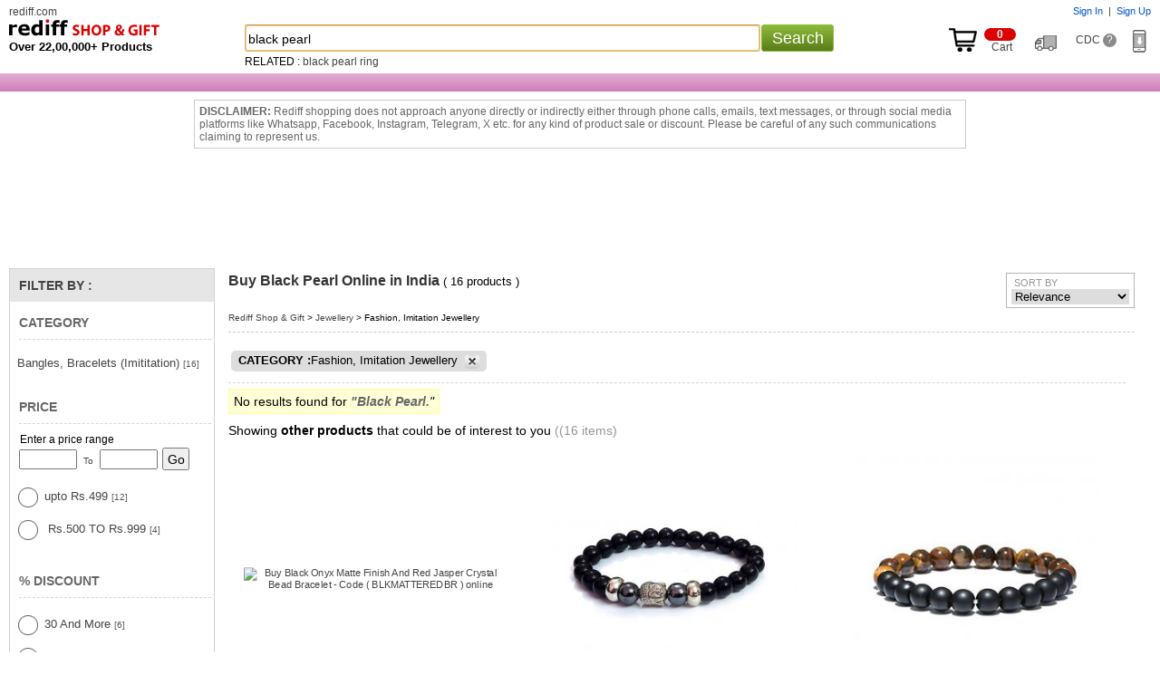

--- FILE ---
content_type: text/html
request_url: https://shopping.rediff.com/product/black-pearl/cat-8730
body_size: 32012
content:
<!doctype html>
<html>
<head>
<meta name="robots" content="noindex" />
<meta http-equiv="x-ua-compatible" content="IE=Edge" />
<meta http-equiv="content-type" content="text/html; charset=UTF-8" />
<title>Black Pearl: Buy black pearl Online at Best Price in India - Rediff Shopping</title>
<meta name="description" content="Buy black pearl online in India at Lowest Price and Cash on Delivery. Offers and discounts on black pearl at Rediff Shopping. Gift black pearl online and compare black pearl features and specifications!">
<meta name="keywords" content="online Shopping, shop online, mobile phone, digital camera, laptop, games, toys, camera, apparels, mp3 player, mp4 player, laptops, toys, cameras, apparels, us pen drives, thumb drives, flash drives, buy cameras online, buy laptops, shop online, Buy gifts, Buy rakhi, Buy Indian gifts, gifts to India, online store, online mall, Buy cameras, Buy discount electronics, discount laptops, digital cameras, nokia phones, sony cybershot, HP laptops, acer laptops">
<meta http-equiv="content-style-type" content="text/css">
<meta http-equiv="content-script-type" content="text/javascript">
<meta name="robots" content="all">
<link rel="canonical" href="//shopping.rediff.com/product/black-pearl/">
<link rel="alternate" media="only screen and (max-width: 640px)" href="//mshop.rediff.com/product/black-pearl/">
 

<script type="text/javascript">
  
	var org_domain			= "//shopping.rediff.com";	
	var action				= "black pearl"; 
	var action_pass			= "";
	var action_pass_safari	= "";
	var seofilerorderarrString = '';
	
	
	var history_url			= "";  
	if (parseInt(navigator.appVersion.charAt(0))>=4)
	{
		
		var isIE			= (navigator.appName.indexOf("Microsoft")!=-1)?true:false;
		var isMoz			= (navigator.userAgent.indexOf("Firefox")!=-1)?true:false;
		var isSafari		= (navigator.userAgent.indexOf("Safari")!=-1)?true:false;
		var isChrome		= (navigator.userAgent.indexOf("Chrome")!=-1)?true:false;
	}
	function setBigImage(ob){if(ob.height < 205){ob.style.marginTop = (205 - ob.height) + 'px';}}
	function setImagebottom(imgid)
{
	if(document.getElementById(imgid))
	{
		var tempimg = new Image();
		tempimg.src = document.getElementById(imgid).src;
		if(tempimg.height < 150)
		{
			document.getElementById(imgid).style.marginTop = (150 - parseInt(tempimg.height)) + 'px';
		}
	}
}
function newgetPosition(tblid,tblid1,x,y){var curleft=0;var curtop=0;var obj=document.getElementById(tblid);if(obj.offsetParent)while(obj.offsetParent){curleft+=obj.offsetLeft;obj=obj.offsetParent}else if(obj.x)curleft+=obj.x;document.getElementById(tblid1).style.left=parseInt(curleft+x)+"px";var obj1=document.getElementById(tblid);if(obj1.offsetParent)while(obj1.offsetParent){curtop+=obj1.offsetTop;obj1=obj1.offsetParent}else if(obj1.y)curtop+=obj1.y;document.getElementById(tblid1).style.top=parseInt(curtop+ y)+"px"};
function showDiv(dvnm){if(document.getElementById(dvnm)){document.getElementById(dvnm).style.display = "block";}}function hideDiv(dvnm){if(document.getElementById(dvnm)){document.getElementById(dvnm).style.display = "none";}}


</script>
<link rel="stylesheet" type="text/css" href="//imshopping.rediff.com/shoprediff/style_v7/shop_tile_min_20.css" />
<style type="text/css">.adzone43{Margin:10px auto;text-align:center;min-height:90px;}</style>
<!-- revive js code starts-->
<script>if(typeof(OA_zones) != 'undefined'){var OA_zoneids = '';for(var zonename in OA_zones){OA_zoneids += escape(zonename+'=' + OA_zones[zonename] + "|");}OA_zoneids += '&amp;nz=1';}else{var OA_zoneids = escape('43');}</script>

<script>
if (typeof(OA_source) == 'undefined') { OA_source = ''; }
var OA_p=location.protocol=='https:'?'https://newads.rediff.com/rediffadserver/www/delivery/spc.php':'http://newads.rediff.com/rediffadserver/www/delivery/spc.php';
var OA_r=Math.floor(Math.random()*99999999);
OA_output = new Array();

var OA_spc="<"+"script type='text/javascript' ";
OA_spc+="src='"+OA_p+"?zones="+OA_zoneids;
OA_spc+="&amp;source="+escape(OA_source)+"&amp;r="+OA_r;
OA_spc+="&amp;amp%3Btarget=_blank";
OA_spc+=(document.charset ? '&amp;charset='+document.charset : (document.characterSet ? '&amp;charset='+document.characterSet : ''));

if (window.location) OA_spc+="&amp;loc="+escape(window.location);
if (document.referrer) OA_spc+="&amp;referer="+escape(document.referrer);
OA_spc+="'><"+"/script>";
document.write(OA_spc);

function OA_show(name) {
	if (typeof(OA_output[name]) == 'undefined') {
		return;
	} else {
		document.write(OA_output[name]);
	}
}

function OA_showpop(name) {
	zones = window.OA_zones ? window.OA_zones : false;
	var zoneid = name;
	if (typeof(window.OA_zones) != 'undefined') {
		if (typeof(zones[name]) == 'undefined') {
			return;
		}
		zoneid = zones[name];
	}

	OA_p=location.protocol=='https:'?'https://newads.rediff.com/rediffadserver/www/delivery/apu.php':'http://newads.rediff.com/rediffadserver/www/delivery/apu.php';

	var OA_pop="<"+"script type='text/javascript' ";
	OA_pop+="src='"+OA_p+"?zoneid="+zoneid;
	OA_pop+="&amp;source="+escape(OA_source)+"&amp;r="+OA_r;
	OA_spc+="&amp;amp%3Btarget=_blank";
	if (window.location) OA_pop+="&amp;loc="+escape(window.location);
	if (document.referrer) OA_pop+="&amp;referer="+escape(document.referrer);
	OA_pop+="'><"+"/script>";

	document.write(OA_pop);
}
var OA_fo = '';
OA_fo += "<"+"script type=\'text/javascript\' src=\'//newads.rediff.com/rediffadserver/www/delivery/fl.js\'><"+"/script>\n";
document.write(OA_fo);
</script>
<!-- revive js code ends-->

<script>(window.BOOMR_mq=window.BOOMR_mq||[]).push(["addVar",{"rua.upush":"false","rua.cpush":"false","rua.upre":"false","rua.cpre":"false","rua.uprl":"false","rua.cprl":"false","rua.cprf":"false","rua.trans":"","rua.cook":"false","rua.ims":"false","rua.ufprl":"false","rua.cfprl":"false","rua.isuxp":"false","rua.texp":"norulematch","rua.ceh":"false","rua.ueh":"false","rua.ieh.st":"0"}]);</script>
                              <script>!function(e){var n="https://s.go-mpulse.net/boomerang/";if("False"=="True")e.BOOMR_config=e.BOOMR_config||{},e.BOOMR_config.PageParams=e.BOOMR_config.PageParams||{},e.BOOMR_config.PageParams.pci=!0,n="https://s2.go-mpulse.net/boomerang/";if(window.BOOMR_API_key="3H7DM-DUBUY-RDQBT-UMPBE-VWJM9",function(){function e(){if(!o){var e=document.createElement("script");e.id="boomr-scr-as",e.src=window.BOOMR.url,e.async=!0,i.parentNode.appendChild(e),o=!0}}function t(e){o=!0;var n,t,a,r,d=document,O=window;if(window.BOOMR.snippetMethod=e?"if":"i",t=function(e,n){var t=d.createElement("script");t.id=n||"boomr-if-as",t.src=window.BOOMR.url,BOOMR_lstart=(new Date).getTime(),e=e||d.body,e.appendChild(t)},!window.addEventListener&&window.attachEvent&&navigator.userAgent.match(/MSIE [67]\./))return window.BOOMR.snippetMethod="s",void t(i.parentNode,"boomr-async");a=document.createElement("IFRAME"),a.src="about:blank",a.title="",a.role="presentation",a.loading="eager",r=(a.frameElement||a).style,r.width=0,r.height=0,r.border=0,r.display="none",i.parentNode.appendChild(a);try{O=a.contentWindow,d=O.document.open()}catch(_){n=document.domain,a.src="javascript:var d=document.open();d.domain='"+n+"';void(0);",O=a.contentWindow,d=O.document.open()}if(n)d._boomrl=function(){this.domain=n,t()},d.write("<bo"+"dy onload='document._boomrl();'>");else if(O._boomrl=function(){t()},O.addEventListener)O.addEventListener("load",O._boomrl,!1);else if(O.attachEvent)O.attachEvent("onload",O._boomrl);d.close()}function a(e){window.BOOMR_onload=e&&e.timeStamp||(new Date).getTime()}if(!window.BOOMR||!window.BOOMR.version&&!window.BOOMR.snippetExecuted){window.BOOMR=window.BOOMR||{},window.BOOMR.snippetStart=(new Date).getTime(),window.BOOMR.snippetExecuted=!0,window.BOOMR.snippetVersion=12,window.BOOMR.url=n+"3H7DM-DUBUY-RDQBT-UMPBE-VWJM9";var i=document.currentScript||document.getElementsByTagName("script")[0],o=!1,r=document.createElement("link");if(r.relList&&"function"==typeof r.relList.supports&&r.relList.supports("preload")&&"as"in r)window.BOOMR.snippetMethod="p",r.href=window.BOOMR.url,r.rel="preload",r.as="script",r.addEventListener("load",e),r.addEventListener("error",function(){t(!0)}),setTimeout(function(){if(!o)t(!0)},3e3),BOOMR_lstart=(new Date).getTime(),i.parentNode.appendChild(r);else t(!1);if(window.addEventListener)window.addEventListener("load",a,!1);else if(window.attachEvent)window.attachEvent("onload",a)}}(),"".length>0)if(e&&"performance"in e&&e.performance&&"function"==typeof e.performance.setResourceTimingBufferSize)e.performance.setResourceTimingBufferSize();!function(){if(BOOMR=e.BOOMR||{},BOOMR.plugins=BOOMR.plugins||{},!BOOMR.plugins.AK){var n=""=="true"?1:0,t="",a="aoe5ewyxibyfw2l6uvgq-f-87d375e50-clientnsv4-s.akamaihd.net",i="false"=="true"?2:1,o={"ak.v":"39","ak.cp":"18386","ak.ai":parseInt("409712",10),"ak.ol":"0","ak.cr":9,"ak.ipv":4,"ak.proto":"h2","ak.rid":"cc011d15","ak.r":42169,"ak.a2":n,"ak.m":"","ak.n":"essl","ak.bpcip":"3.137.210.0","ak.cport":41460,"ak.gh":"23.52.43.91","ak.quicv":"","ak.tlsv":"tls1.3","ak.0rtt":"","ak.0rtt.ed":"","ak.csrc":"-","ak.acc":"","ak.t":"1769907533","ak.ak":"hOBiQwZUYzCg5VSAfCLimQ==O1/DPGv+ZBBrTMZQFuiir5ydqIZRKmNart5tzoIDAmsPu3yZ06FpWLIfioytkUzQkNM3rW1Q57//38q0UeRd52ai/nQ1iR++ynvkBlQQRlCWL1Ieh3BgRJOYdHyVS5tNMr2833P+BrywKCXXpJBpWRQapXNBfgeQ1jIfuhOYaxlNouVT6NmGMGkjwHy3bRyaSgzQXEGNegxPAjVq9Nd3xhPugjennSDyB4PMk1jEX35FK5vtx7aBO+bZhrOkWZCiYB/+BA2AS1sTMHP4m82ecHw8zijh4dfsqp7hZj79L30JZlMqSZn4h76GuOyZ93RAhnHCSfQ4FQyCUT9YG65CTJqdGoQ7aMFIHOw2ge87OAi6kyb6KGpzAQbRxAp5CohTpsXAQZHL2J+R26oG7/yNF/GwPwOYoUbVlwXMSjV7ESs=","ak.pv":"12","ak.dpoabenc":"","ak.tf":i};if(""!==t)o["ak.ruds"]=t;var r={i:!1,av:function(n){var t="http.initiator";if(n&&(!n[t]||"spa_hard"===n[t]))o["ak.feo"]=void 0!==e.aFeoApplied?1:0,BOOMR.addVar(o)},rv:function(){var e=["ak.bpcip","ak.cport","ak.cr","ak.csrc","ak.gh","ak.ipv","ak.m","ak.n","ak.ol","ak.proto","ak.quicv","ak.tlsv","ak.0rtt","ak.0rtt.ed","ak.r","ak.acc","ak.t","ak.tf"];BOOMR.removeVar(e)}};BOOMR.plugins.AK={akVars:o,akDNSPreFetchDomain:a,init:function(){if(!r.i){var e=BOOMR.subscribe;e("before_beacon",r.av,null,null),e("onbeacon",r.rv,null,null),r.i=!0}return this},is_complete:function(){return!0}}}}()}(window);</script></head>
<body>
<header class='page-header'>
<span class='nprogress-logo fade out'></span>
</header>
<!-- Begin comScore Tag -->

<script>
var _comscore = _comscore || [];
_comscore.push({ c1: "2", c2: "6035613" });
(function() {
var s = document.createElement("script"), el = document.getElementsByTagName("script")[0]; 
s.async = true;
s.src = "https://sb.scorecardresearch.com/cs/6035613/beacon.js";
el.parentNode.insertBefore(s, el);
})();
</script>
<noscript><img src="https://sb.scorecardresearch.com/p?c1=2&amp;c2=6035613&amp;cv=3.6.0&amp;cj=1" alt="comscore"></noscript>

<!-- End comScore Tag -->
<img src="about:blank"  id="metric_call" width="1" height="1"  class="hide">
<img src="about:blank"  id="metric_impression_call" width="1" height="1"  class="hide">
<iframe src="about:blank" name="metric_iframe_impression" id="metric_iframe_impression" width="1" height="1" frameborder="0" class="hide"></iframe>

<script>
var pageSrc  = '';
/* shop_Ruw starts */
//function rdCk(a){var b=document.cookie.split(";");var d=a+"=";for(var i=0;i<b.length;i++){var c=b[i];while(c.charAt(0)==" ")c=c.substring(1,c.length);if(c.indexOf(d)==0)return c.substring(d.length,c.length)}return null}function crtCk(n,v,x,p,d){var a=v==null||v==""?(new Date).getTime()*1E3+Math.round(Math.random()*1E3):escape(v);document.cookie=n+"="+a+(x?"; expires="+x:"")+"; path=/; domain=.rediff.com;"}function delCk(a){var b=new Date;b.setTime(b.getTime()+-1*24*60*60*1E3);crtCk(a,"",b)}function chkUVCk(){var a=rdCk("RuW");var b="Wed, 31-Dec-2031 23:59:59 GMT";if(a==null||a=="")crtCk("RuW",a,b)}chkUVCk();
/*  shop_Ruw ends  */



/* New loader code script start */
(function(l,k){"function"===typeof define&&define.amd?define(k):"object"===typeof exports?module.exports=k():l.NProgress=k()})(this,function(){function l(a,b,c){return a<b?b:a>c?c:a}function k(a,b,c){a="translate3d"===e.positionUsing?{transform:"translate3d("+100*(-1+a)+"%,0,0)"}:"translate"===e.positionUsing?{transform:"translate("+100*(-1+a)+"%,0)"}:{"margin-left":100*(-1+a)+"%"};a.transition="all "+b+"ms "+c;return a}function q(a,b){return 0<=("string"==typeof a?a:n(a)).indexOf(" "+b+" ")}function r(a,
b){var c=n(a),d=c+b;q(c,b)||(a.className=d.substring(1))}function t(a,b){var c=n(a);q(a,b)&&(c=c.replace(" "+b+" "," "),a.className=c.substring(1,c.length-1))}function n(a){return(" "+(a&&a.className||"")+" ").replace(/\s+/gi," ")}var d={version:"0.2.0"},e=d.settings={minimum:.08,easing:"linear",positionUsing:"",speed:300,trickle:!0,trickleSpeed:300,showSpinner:!1,barSelector:'[role="bar"]',spinnerSelector:'[role="spinner"]',parent:"body",template:'<div class="bar" role="bar"><div class="peg"></div></div><div class="spinner" role="spinner"><div class="spinner-icon"></div></div>'};
d.configure=function(a){var b;for(b in a){var c=a[b];void 0!==c&&a.hasOwnProperty(b)&&(e[b]=c)}return this};d.status=null;d.set=function(a){var b=d.isStarted();a=l(a,e.minimum,1);d.status=1===a?null:a;var c=d.render(!b),p=c.querySelector(e.barSelector),h=e.speed,v=e.easing;c.offsetWidth;w(function(b){""===e.positionUsing&&(e.positionUsing=d.getPositioningCSS());m(p,k(a,h,v));1===a?(m(c,{transition:"none",opacity:1}),c.offsetWidth,setTimeout(function(){m(c,{transition:"all "+h+"ms linear",opacity:0});
setTimeout(function(){d.remove();b()},h)},h)):setTimeout(b,h)});return this};d.isStarted=function(){return"number"===typeof d.status};d.start=function(){d.status||d.set(0);var a=function(){setTimeout(function(){d.status&&(d.trickle(),a())},e.trickleSpeed)};e.trickle&&a();return this};d.done=function(a){return a||d.status?d.inc(.3+.5*Math.random()).set(1):this};d.inc=function(a){var b=d.status;if(!b)return d.start();if(!(1<b))return"number"!==typeof a&&(a=0<=b&&.2>b?.1:.2<=b&&.5>b?.04:.5<=b&&.8>b?
.02:.8<=b&&.99>b?.005:0),b=l(b+a,0,.994),d.set(b)};d.trickle=function(){return d.inc()};(function(){var a=0,b=0;d.promise=function(c){if(!c||"resolved"===c.state())return this;0===b&&d.start();a++;b++;c.always(function(){b--;0===b?(a=0,d.done()):d.set((a-b)/a)});return this}})();d.render=function(a){if(d.isRendered())return document.getElementById("nprogress");r(document.documentElement,"nprogress-busy");var b=document.createElement("div");b.id="nprogress";b.innerHTML=e.template;var c=b.querySelector(e.barSelector),
p=a?"-100":100*(-1+(d.status||0));a=document.querySelector(e.parent);m(c,{transition:"all 0 linear",transform:"translate3d("+p+"%,0,0)"});e.showSpinner||(c=b.querySelector(e.spinnerSelector))&&c&&c.parentNode&&c.parentNode.removeChild(c);a!=document.body&&r(a,"nprogress-custom-parent");a.appendChild(b);return b};d.remove=function(){t(document.documentElement,"nprogress-busy");t(document.querySelector(e.parent),"nprogress-custom-parent");var a=document.getElementById("nprogress");a&&a&&a.parentNode&&
a.parentNode.removeChild(a)};d.isRendered=function(){return!!document.getElementById("nprogress")};d.getPositioningCSS=function(){var a=document.body.style,b="WebkitTransform"in a?"Webkit":"MozTransform"in a?"Moz":"msTransform"in a?"ms":"OTransform"in a?"O":"";return b+"Perspective"in a?"translate3d":b+"Transform"in a?"translate":"margin"};var w=function(){function a(){var c=b.shift();c&&c(a)}var b=[];return function(c){b.push(c);1==b.length&&a()}}(),m=function(){function a(a){return a.replace(/^-ms-/,
"ms-").replace(/-([\da-z])/gi,function(a,b){return b.toUpperCase()})}function b(b){b=a(b);var e;if(!(e=d[b])){e=b;a:{var u=document.body.style;if(!(b in u))for(var h=c.length,f=b.charAt(0).toUpperCase()+b.slice(1),g;h--;)if(g=c[h]+f,g in u){b=g;break a}}e=d[e]=b}return e}var c=["Webkit","O","Moz","ms"],d={};return function(a,d){var c=arguments;if(2==c.length)for(g in d){var e=d[g];if(void 0!==e&&d.hasOwnProperty(g)){var c=a,f=g,f=b(f);c.style[f]=e}}else{var g=a;f=c[1];c=c[2];f=b(f);g.style[f]=c}}}();
return d});
NProgress.start();
/* New loader code script end */


</script>
<iframe src="about:blank" name="metric_iframe" id="metric_iframe" width="1" height="1" frameborder="0" class="hide"></iframe>
<script language="JavaScript" type="text/javascript">

  	var pageSrc  = 'Y';

	var querystring    = "";
    var path    = "";
    var Rkey_data    = "";
    var referrer    = "";
    var Rkey    = Math.floor(Math.random() * 1000000);
    querystring    = window.location.search;
    path        = window.location.pathname;
    domain        = window.location.host;

    if (querystring == "")
        Rkey_data = "?rkey="+Rkey;
    else
        Rkey_data = "&rkey="+Rkey;

    if (!document.referrer)
    {
        referrer = "";
		 Rkey_data = "";
    }
    else
    {
        referrer = encodeURIComponent(document.referrer);
        Rkey_data += "&ref="+referrer;
    }

</script>
<script type="text/javascript">

	if(document.getElementById('metric_iframe'))
	{
		
		document.getElementById('metric_iframe').src ="//shopmetric.rediff.com/shopping.rediff.com/nosearch?query=black pearl&dym_query=black pearl&source=&show=1&rkey="+Math.random()+Rkey_data;
		document.getElementById('metric_iframe_impression').src ="//shopmetric.rediff.com/shopping.rediff.com/nosearch_ids?query=black pearl&dym_query=black pearl&ids=30796168,30796128,30809310,30796132,30809301,30796158,30796149,30796139,30796173,30832333,30832340,30796135,30809314,30796138,30809298,30796172&rkey="+Math.random()+Rkey_data;

	}   

</script>

<style>.track_atext{font-size:0;color:transparent;}.div_disclaim{display:block;clear:both;padding:5px;margin:110px auto -110px auto;max-width:840px;font-size:12px;color:#676767;border:solid 1px #cecece;background:#fff;text-align:left;}.addtocartbtnbig,.buynowbtnsmall,.addtocartbtnsrch,.trnd_buynow,.product_buynow,.addtocartbtn{display:none;}</style>
<!-- fixed header starts -->
<div class="topfixheader">
	<div class="topfixheader_topbar">
		<div class="homecell" id="n_slogo"><a href="http://rediff.com">rediff.com</a></div>
		
		<div id="topcart" class="toplinks">
			<span id="username"></span><span id="sigin_info"></span>
		</div>
		
		<i class="clear"></i>

		<div class="logocell">
			<div class="logomargin">						<a title="Rediff Shopping" href="//shopping.rediff.com/" urlAlt="logo">
			<img src="//imshopping.rediff.com/shoprediff/pix/blank.gif" border="0" title="Online Shopping Site in India" class="shsprite shoptoplogo" alt="Online Shopping Site in India" /> </a>
						</div>			<p class="f13 bold">Over 22,00,000+ Products</p>
		</div>
		<div class="srchbarcell">
			<div class="searchbar">
	<form method="get" action="//shopping.rediff.com/product/" name="frmSearch" onsubmit="return false;"><div id="div_srchcontainer" class="srchcontainer"><div class="srchinputback">&nbsp;</div><input type="text" autocomplete="off" id="srchword" name="srchword" class="homesrchbox srchword" onfinishinput="alert('You typed ' + input_field.val())" /><input type="text" autocomplete="off" id="srchwordbk" name="srchwordbk" class="homesrchbox srchwordbk" value="" onclick='chkfirstTime()' /><input type="hidden" name="src" id="snsSRC" value="web" /><input type="hidden" name="snsCustUrl" id="snsCustUrl" value="" /><input type="button" tabindex="4" onclick="searchText();return false;" value="Search" class="newsrchbtn" /><div id="sug1" class="sug" /></div><i id="snswait" class="snswait"></i></div></form>
	<span class="clear"></span>
	<script type="text/javascript">
	
	var pageSrc ='Y';
		if(window.location.href == org_domain+"/")
		{
			searchtextvalue = true;
			//window.location.href =org_domain +"#!";
		}
	
	</script>
	<i class="ht2"></i>
	<div id='relquries' class="relquries grey  hide" ></div>
    	<div  id='prodrelquries' class="relquries grey">
					RELATED :			<a href='//shopping.rediff.com/product/black pearl ring/relq-1?sc_cid=black pearl ring_relq' urlAlt='search'>black pearl ring</a>			
				
	</div>	
	</div>		</div>
		<div class="rightcell">
		<div class="inblock"><a target="_parent" href="//commerce.rediff.com/commerce/v2/displaybag.jsp"><div><i class="shsprite top_cart_icon"></i><span class="cart_no"><i class="cartitem_no"><span id="cart_item"></span></i>&nbsp; Cart</span></div></a></div>&nbsp; &nbsp; <a id="order_status_link" href="http://track.rediff.com/click?url=___https://shopping.rediff.com/customer-care/order-list___&cmp=shop-other&lnk=shop-other&nsrv1=trdorder" title="Track Order"><span class="track_atext"><i class="shsprite track_ord_icon">Track order</i></span></a> &nbsp; &nbsp; <a target="_blank" href="//shopping.rediff.com/customer-care" title="Customer Delight Center">CDC <i class="qmark">?</i></a>&nbsp; &nbsp; &nbsp; <span id="dwn_app_link" class="invisible"><i class="shsprite dwn_appicon"></i></span></div>
		<i class="clear"></i>
	</div>
	<div class="d_sunday" style="height:20px;"><div class="div_topcatnav" style="display:none;">
<div class="catnav_topborder"></div>
<a href="//shopping.rediff.com/categories/men-s-wear/cat-2/?sc_cid=fixcat_mens_lifestyle" urlAlt="tracking"><span id="topcat1" class="topcattabnormal overout">Men's Lifestyle</span></a>
<a href="//shopping.rediff.com/categories/women-s-clothing/cat-57/?sc_cid=fixcat_womensclothing" urlAlt="tracking"><span id="topcat2" class="topcattabnormal overout">Women's Lifestyle</span></a>
<a href="//shopping.rediff.com/categories/mobile-phones---accessories/cat-8248/?sc_cid=fixcat_mobile" urlAlt="tracking"><span id="topcat3" class="topcattabnormal overout">Mobiles</span></a>
<a href="//shopping.rediff.com/categories/electronics/cat-453/?sc_cid=fixcat_electronics" urlAlt="tracking"><span id="topcat4" class="topcattabnormal overout">Electronics</span></a>
<a href="//shopping.rediff.com/categories/watches/cat-9628/?sc_cid=fixcat_Watches" urlAlt="tracking"><span id="topcat5" class="topcattabnormal overout">Watches</span></a>
<a href="//shopping.rediff.com/categories/home-decor---furnishing/cat-615/?sc_cid=fixcat_home" urlAlt="tracking"><span id="topcat6" class="topcattabnormal overout">Home & Decor</span></a>
<a href="//shopping.rediff.com/categories/personal-care---beauty/cat-8551/?sc_cid=fixcat_personalcare_background_perfumes" urlAlt="tracking"><span id="topcat7" class="topcattabnormal overout">Personal Care</span></a>
<a href="//shopping.rediff.com/categories/health-and-fitness/cat-9969/?sc_cid=fixcat_health_fitness" urlAlt="tracking"><span id="topcat8" class="topcattabnormal overout">Health & Fitness</span></a>
<a href="//shopping.rediff.com/categories/?sc_cid=fixcat_browse" urlAlt="tracking" class="bold white f14">All Categories</a>
</div>
<div class="catnav_botborder"></div>
<span class="clear"></span>
<div id="div_subcatrgory"  class="div_hm_subcatrgory boxshadownavigation" onmouseout="hideDiv('div_subcatrgory');"  onmouseover="showDiv('div_subcatrgory');" ><a href="//shopping.rediff.com/categories/belts/cat-206/?sc_cid=fixcat_menslifestyle_belts">Belts</a><br /><a href="//shopping.rediff.com/categories/socks--men-s-/cat-220/?sc_cid=inhome_top|fixcat_menslifestyle_socks">Socks</a><br /><a href="//shopping.rediff.com/categories/men-s-footwear/cat-10972/?sc_cid=fixcat_menslifestyle_footwear">Footwear</a><br /><a href="//shopping.rediff.com/categories/men-s-formal-shirts/cat-8076/?sc_cid=fixcat_menslifestyle_formalshirts">Formal Shirts</a><br /><a href="//shopping.rediff.com/categories/jackets/cat-14669/?sc_cid=inhome_top|fixcat_menslifestyle_jackets">Jackets</a><br /><a href="//shopping.rediff.com/categories/mens20jeans/cat-8080/?sc_cid=fixcat_menslifestyle_jeans">Jeans</a><br /><a href="//shopping.rediff.com/categories/men-s-shorts/cat-8082/?sc_cid=fixcat_menslifestyle_shorts">Shorts</a><br /><a href="//shopping.rediff.com/categories/sunglasses--spectacles--mens--/cat-8548/?sc_cid=fixcat_menslifestyle_sunglasses">Sunglasses</a><br /><a href="//shopping.rediff.com/categories/men-s-t-shirts/cat-8079/?sc_cid=fixcat_menslifestyle_Tshirts">T Shirts</a><br /><a href="//shopping.rediff.com/categories/men-s-accessories/cat-204/?sc_cid=fixcat_menslifestyle_Mensaccessories">Mens Accessories</a><br /><a href="//shopping.rediff.com/categories/trousers-for-men/cat-8077/?sc_cid=fixcat_menslifestyle_trousers">Trousers</a><br /><a href="//shopping.rediff.com/categories/men-s-wallets/cat-221/?sc_cid=fixcat_menslifestyle_wallets">Wallets</a><br /><a href="//shopping.rediff.com/categories/men-s-wear/cat-2/?sc_cid=fixcat_mens_lifestyle">See More</a><br /><a href="//shopping.rediff.com/categories/men-s-wear/cat-2/brand-Solemio/?sc_cid=fixcat_mens_lifestyle_brand=Solemio">Solemio</a><br /><a href="//shopping.rediff.com/categories/men-s-wear/cat-2/brand-Lime/?sc_cid=fixcat_mens_lifestyle_brand=Lime">Lime</a><br /><a href="//shopping.rediff.com/product/fastrack/?sc_cid=fixcat_menslifestyle_brand_fastrack">Fastrack</a><br /><a href="//shopping.rediff.com/categories/footwear/cat-10971/brand-Action-Shoes/?sc_cid=fixcat_mens_lifestyle_brand_Action_Shoes">Action Shoes</a><br /><a href="//shopping.rediff.com/categories/men-s-wear/cat-2/brand-Macroman/?sc_cid=fixcat_menslifestyle_brand_macroman">Macroman</a><br /><a href="//shopping.rediff.com/product/Nike/?sc_cid=fixcat_menslifestyle_brand_nike">Nike</a><br /><a href="//shopping.rediff.com/product/puma/?sc_cid=fixcat_menslifestyle_brand_puma">Puma</a><br /><a href="//shopping.rediff.com/product/Reebok/?sc_cid=fixcat_menslifestyle_brand_reebok">Reebok</a><br /><a href="//shopping.rediff.com/categories/kurtis/cat-8096/?sc_cid=fixcat_womenslifestyle_kurtis">Kurtis</a><br /><a href="//shopping.rediff.com/categories/sarees/cat-8094/?sc_cid=fixcat_womenslifestyle_sarees">Sarees</a><br /><a href="//shopping.rediff.com/categories/dress-materials/cat-81/?sc_cid=fixcat_womenslifestyle_Designer_Materials">Dress Materials</a><br /><a href="//shopping.rediff.com/categories/chaniya--ghagra-cholis/cat-8099/?sc_cid=fixcat_womenslifestyle_Ghagra_Cholis">Chaniya, Ghagra Cholis</a><br /><a href="//shopping.rediff.com/categories/eyewear/cat-8549/?sc_cid=fixcat_womenslifestyle_eyewear">Eyewear</a><br /><a href="//shopping.rediff.com/categories/handbags/cat-255/?sc_cid=fixcat_womenslifestyle_handbags">Handbags</a><br /><a href="//shopping.rediff.com/categories/fashion--imitation-jewellery/cat-8730/?sc_cid=fixcat_womenslifestyle_fashion_jewellery">Fashion Jewellery</a><br /><a href="//shopping.rediff.com/categories/gold-jewellery/cat-10725/format-0/?sc_cid=fixcat_womenslifestyle_Gold_Jewellery">Gold Jewellery</a><br /><a href="//shopping.rediff.com/categories/diamond-jewellery/cat-10723/?sc_cid=fixcat_womenslifestyle_Diamond_jewellery">Diamond Jewellery</a><br /><a href="//shopping.rediff.com/product/sports_shoe/cat-11915/catq-1/?sc_cid=fixcat_womenslifestyle_Sports_Shoe">Sports Shoe</a><br /><a href="//shopping.rediff.com/categories/casual-shoes/cat-10971/format-0/?sc_cid=fixcat_womenslifestyle_casual_shoes">Casual Shoes</a><br /><a href="//shopping.rediff.com/categories/wallets--purses/cat-254/?sc_cid=fixcat_womenslifestyle_Wallets_&_Purses">Wallets & Purses</a><br /><a href="//shopping.rediff.com/categories/women-s-clothing/cat-57/?sc_cid=fixcat_womensclothing">See More</a><br /><a href="//shopping.rediff.com/categories/women-s-clothing/cat-57/brand-Jagdamba/format-0/?sc_cid=fixcat_womenslifestyle_brand_Jagdamba#!Jagdamba">Jagdamba</a><br /><a href="//shopping.rediff.com/categories/women-s-clothing/cat-57/brand-Sudarshan-Silks//format-0/?sc_cid=fixcat_womenslifestyle_brand_sudarshan_Silks">Sudarshan Silks</a><br /><a href="//shopping.rediff.com/categories/women-s-clothing/cat-57/format-0/brand-Triveni/sort-1/?sc_cid=fixcat_womenslifestyle_brand_Triveni_Ethnics">Triveni Ethnics</a><br /><a href="//shopping.rediff.com/categories/women-s-clothing/cat-57/brand-Naisha/format-0/?sc_cid=fixcat_womenslifestyle_brand_Naisha#!Naisha">Naisha</a><br /><a href="//shopping.rediff.com/categories/women-s-clothing/cat-57/brand-Exotique/format-0/?sc_cid=fixcat_womenslifestyle_brand_Exotique#!Exotique">Exotique</a><br /><a href="//shopping.rediff.com/categories/women-s-accessories/cat-246/brand-Butterflies/format-0/?sc_cid=fixcat_womenslifestyle_brand_Butterflies">Butterflies</a><br /><a href="//shopping.rediff.com/categories/battery/cat-15209/?sc_cid=fixcat_Mobiles_batteries">Batteries</a><br /><a href="//shopping.rediff.com/categories/bluetooth/cat-8278/?sc_cid=fixcat_Mobiles_bluetooth%20headsets">Bluetooth Headsets</a><br /><a href="//shopping.rediff.com/categories/bluetooth-speakers/cat-8279/?sc_cid=fixcat_Mobiles_bluetooth%20speaker">Bluetooth Speakers</a><br /><a href="//shopping.rediff.com/categories/carry-cases-and-pouches-for-mobile/cat-15089/?sc_cid=fixcat_Mobiles_carry%20cases%20&%20pouches">Carry Cases & Pouches</a><br /><a href="//shopping.rediff.com/categories/mobile-handsfree/cat-8285/?sc_cid=fixcat_Mobiles_earphones">Earphones</a><br /><a href="//shopping.rediff.com/categories/power-banks/cat-10228/?sc_cid=fixcat_Mobiles_powerbanks">Power Banks</a><br /><a href="//shopping.rediff.com/categories/chargers-for-mobile/cat-15168/?sc_cid=fixcat_Mobiles_mobile%20chargers">Mobile Chargers</a><br /><a href="//shopping.rediff.com/categories/mobile-phones/cat-11068/?sc_cid=fixcat_Mobiles_mobile%20handsets">Mobile Handsets</a><br /><a href="//shopping.rediff.com/categories/screen-protector/cat-8286/?sc_cid=fixcat_Mobiles_screen%20guards">Screen Guards</a><br /><a href="//shopping.rediff.com/categories/tablets---e-book-readers/cat-15288/?sc_cid=fixcat_Mobiles_tablets">Tablets</a><br /><a href="//shopping.rediff.com/categories/tablet-accessories/cat-11269/?sc_cid=fixcat_Mobiles_tabletaccs">Tablet Accessories</a><br /><a href="//shopping.rediff.com/categories/mobile-phones---accessories/cat-8248/?sc_cid=fixcat_mobile">See More</a><br /><a href="//shopping.rediff.com/categories/mobile-phones/cat-11068/brand-Apple/?sc_cid=fixcat_Mobiles_brand_apple">Apple</a><br /><a href="//shopping.rediff.com/categories/mobile-phones--tablets/cat-8248/brand-Panasonic/?sc_cid=fixcat_mobie_phone_brand_Panasonic">Panasonic</a><br /><a href="//shopping.rediff.com/categories/mobile-phones/cat-11068/brand-Lg/?sc_cid=fixcat_Mobiles_brand_LG">LG</a><br /><a href="//shopping.rediff.com/categories/mobile-phones/cat-11068/brand-Micromax/?sc_cid=fixcat_Mobiles_brand_micromax">Micromax</a><br /><a href="//shopping.rediff.com/categories/mobile-phones/cat-11068/brand-Motorola/?sc_cid=fixcat_Mobiles_brand_motorola">Motorola</a><br /><a href="//shopping.rediff.com/categories/mobile-phones/cat-11068/brand-Intex/?sc_cid=fixcat_Mobiles_brand_Intex">Intex</a><br /><a href="//shopping.rediff.com/categories/mobile-phones/cat-11068/brand-Samsung/?sc_cid=fixcat_Mobiles_brand_samsung">Samsung</a><br /><a href="//shopping.rediff.com/product/SkullCandy/?sc_cid=fixcat_Mobiles_brand_skullcandy">Skullcandy</a><br /><a href="//shopping.rediff.com/categories/mobile-phones/cat-11068/brand-Sony,Sony-Ericsson/?sc_cid=browse&brand=Sony%20Ericsson/?sc_cid=fixcat_Mobiles_brand_sony">Sony</a><br /><a href="//shopping.rediff.com/categories/security--surveillance-equipment/cat-7856/?sc_cid=Rediff-security">Security, Surveillance Equipment</a><br /><a href="//shopping.rediff.com/categories/audio/cat-7886/?sc_cid=Rediff-audio">Audio</a><br /><a href="//shopping.rediff.com/categories/home-theater-systems/cat-7885/?sc_cid=Rediff-home-theater">Home Theater Systems</a><br /><a href="//shopping.rediff.com/categories/tv---video-accessories/cat-454/?sc_cid=Rediff-tv-video-accessories">TV & Video Accessories</a><br /><a href="//shopping.rediff.com/categories/gaming-consoles-etc-/cat-7860/?sc_cid=Rediff-gaming-consoles">Gaming Consoles</a><br /><a href="//shopping.rediff.com/categories/electronic-accessories/cat-7850/?sc_cid=Rediff-electronic-accessories">Electronic Accessories</a><br /><a href="//shopping.rediff.com/categories/mp3-players---ipods/cat-7887/?sc_cid=Rediff-mp3-players">MP3 Players & iPods</a><br /><a href="//shopping.rediff.com/categories/electronics/cat-453/?sc_cid=fixcat_electronics">See More</a><br /><a href="//shopping.rediff.com/categories/electronics/cat-453/brand-Sony/?sc_cid=fixcat_sony">Sony</a><br /><a href="//shop.rediff.com/categories/electronics/cat-453/brand-Panasonic/?sc_cid=fixcat_Panasonic">Panasonic</a><br /><a href="//shop.rediff.com/categories/electronics/cat-453/brand-Bajaj/?sc_cid=fixcat_Bajaj">Bajaj</a><br /><a href="//shopping.rediff.com/categories/electronics/cat-453/brand-Microsoft/?sc_cid=fixcat_menslifestyle_brand_Microsoft">Microsoft</a><br /><a href="//shopping.rediff.com/categories/men-s-watches/cat-9629/?sc_cid=fixcat_Watches_menswatches">Watches for Men</a><br /><a href="//shopping.rediff.com/categories/women-s-watches/cat-9630/?sc_cid=fixcat_Watches_WatchesforWomen">Watches for Women</a><br /><a href="//shopping.rediff.com/categories/kids-watches/cat-9631/?sc_cid=fixcat_Watches_WatchesforKids">Watches for Kids</a><br /><a href="//shopping.rediff.com/product/couple-watches/cat-12348/?sc_cid=fixcat_watches_Couple_watch">Couple watch</a><br /><a href="//shopping.rediff.com/categories/smart-watches/cat-13848/?sc_cid=fixcat_Watches_Smart_Watch">Smart Watch</a><br /><a href="//shopping.rediff.com/categories/watches/cat-9628/?sc_cid=fixcat_Watches">See More</a><br /><a href="//shopping.rediff.com/product/fastrack-watches/?sc_cid=fixcat_watches_brand_fastrack">Fastrack</a><br /><a href="//shopping.rediff.com/product/titan-watches/?sc_cid=fixcat_watches_brand_titan">Titan</a><br /><a href="//shopping.rediff.com/product/diesel-watch/?sc_cid=fixcat_watches_brand_diesel">Diesel</a><br /><a href="//shopping.rediff.com/product/sonata-watches/?sc_cid=fixcat_watches_brand_diesel">Sonata</a><br /><a href="//shopping.rediff.com/product/casio-watches/?sc_cid=fixcat_watches_brand_casio">Casio</a><br /><a href="//shopping.rediff.com/product/Q&Q-watches/?sc_cid=fixcat_watches_brand_q&q">Q&Q</a><br /><a href="//shopping.rediff.com/product/Killer-watches/?sc_cid=fixcat_watches_brand_killer">Killer</a><br /><a href="//shopping.rediff.com/product/Maxima-watches/?sc_cid=fixcat_watches_brand_maxima">Maxima</a><br /><a href="//shopping.rediff.com/product/Kenneth-Cole-watches/?sc_cid=fixcat_watches_brand_kenneth_cole">Kenneth Cole</a><br /><a href="//shopping.rediff.com/product/Fossil-watches/?sc_cid=fixcat_watches_brand_fossil">Fossil</a><br /><a href="//shopping.rediff.com/categories/led-bulbs/cat-13586/?sc_cid=inhome_top|fixcat_Led-Bulbs">LED lights</a><br /><a href="//shopping.rediff.com/categories/shoe-racks/cat-13833/?sc_cid=inhome_top|fixcat_racks">Racks</a><br /><a href="//shopping.rediff.com/categories/bed-sheets/cat-704/?sc_cid=fixcat_Home_and_decor_bedsheets">Bed Sheets</a><br /><a href="//shopping.rediff.com/categories/bathroom-essentials/cat-9588/?sc_cid=fixcat_Home_and_decor_bathroom">Bathroom Accessories</a><br /><a href="//shopping.rediff.com/categories/hardware--tools/cat-750/?sc_cid=fixcat_Home_and_decor_tools">Hardware & Tools</a><br /><a href="//shopping.rediff.com/categories/bar-essentials/cat-625/?sc_cid=fixcat_Home_and_decor_baraccessories">Bar Accessories</a><br /><a href="//shopping.rediff.com/categories/wall-stickers---decals/cat-13568/?sc_cid=inhome_top|fixcat_wall-stickers-decals">Wall Decals</a><br /><a href="//shopping.rediff.com/categories/clocks/cat-731/?sc_cid=fixcat_Home_and_decor_clocks">Wall and Table Clocks</a><br /><a href="//shopping.rediff.com/categories/home-decor---furnishing/cat-615/?sc_cid=fixcat_home">See More</a><br /><a href="//shopping.rediff.com/categories/home-decor---furnishing/cat-615/brand-Jagdamba/?sc_cid=fixcat_menslifestyle_brand_Jagdamba">Jagdamba</a><br /><a href="//shopping.rediff.com/categories/home-decor---furnishing/cat-615/brand-Onlineshoppee/?sc_cid=fixcat_menslifestyle_brand_Onlineshoppee">Onlineshoppee</a><br /><a href="//shopping.rediff.com/product/Mood-of-Wood/?sc_cid=fixcat_homedecor_brand_moodofwood">Mood of Wood</a><br /><a href="//shopping.rediff.com/categories/trimmers/cat-10003/?sc_cid=fixcat_personalcare_accessories">Trimmers</a><br /><a href="//shopping.rediff.com/categories/perfumes/cat-8563/?sc_cid=fixcat_personalcare_perfumes">Perfumes </a><br /><a href="//shopping.rediff.com/categories/deodorants/cat-8564/?sc_cid=fixcat_personalcare_deodorants">Deodorants</a><br /><a href="//shopping.rediff.com/categories/nail-care/cat-10010/sort-1/?sc_cid=fixcat_personalcare_nailcare">Nail Care</a><br /><a href="//shopping.rediff.com/categories/skin-care/cat-8560/?sc_cid=fixcat_personalcare_skincare">Skin Care</a><br /><a href="//shopping.rediff.com/categories/body-shapers/cat-12588/sort-1/?sc_cid=fixcat_personalcare_bodyshapers">Body Shapers</a><br /><a href="//shopping.rediff.com/categories/cosmetics/cat-8559/?sc_cid=fixcat_personalcare_cosmetics ">Cosmetics </a><br /><a href="//shopping.rediff.com/categories/hair-curlers--clippers--stylers/cat-8581/?sc_cid=fixcat_personalcare_hair_stylers">Hair Stylers</a><br /><a href="//shopping.rediff.com/categories/hair-removers-products/cat-8567/?sc_cid=fixcat_personalcare_hair_removers">Hair Removers</a><br /><a href="//shopping.rediff.com/categories/personal-care---beauty/cat-8551/?sc_cid=fixcat_personalcare_background_perfumes">See More</a><br /><a href="//shopping.rediff.com/categories/personal-care---beauty/cat-8551/brand-Nike/?sc_cid=fixcat_PersonalCare_brand_Nike">Nike</a><br /><a href="//shopping.rediff.com/categories/personal-care---beauty/cat-8551/brand-Nova/?sc_cid=fixcat_personalcare_brand_Nova">Nova</a><br /><a href="//shopping.rediff.com/categories/personal-care---beauty/cat-8551/brand-Globus/?sc_cid=fixcat_personalcare_brand_Globus">Globus</a><br /><a href="//shopping.rediff.com/categories/personal-care---beauty/cat-8551/brand-Davidoff/?sc_cid=fixcat_PersonalCare_brand_Davidoff">Davidoff</a><br /><a href="//shopping.rediff.com/categories/personal-care---beauty/cat-8551/brand-Vi-John/?sc_cid=fixcat_personalcare_brand_Vi_John">Vi John</a><br /><a href="//shopping.rediff.com/categories/personal-care---beauty/cat-8551/brand-Khadi/?sc_cid=fixcat_PersonalCare_brand_Khadi">Khadi </a><br /><a href="//shopping.rediff.com/categories/Nutrition/cat-9988/?sc_cid=fixcat_Health_and_Fitness_Nutrition">Nutrition</a><br /><a href="//shopping.rediff.com/categories/health-and-fitness-fitness-accessories/cat-9971/?sc_cid=fixcat_Health_and_Fitness_fitness_accessories">Fitness Accessories</a><br /><a href="//shopping.rediff.com/categories/health-and-fitness-massagers/cat-9970/?sc_cid=fixcat_Health_and_Fitness_massagers">Massagers</a><br /><a href="//shopping.rediff.com/categories/gym-equipment--misc-/cat-11130/?sc_cid=fixcat_Health_and_Fitness_home_gym">Home Gym & Treadmills</a><br /><a href="//shopping.rediff.com/categories/health-care-appliances/cat-9972/?sc_cid=fixcat_Health_and_Fitness_health_care_appliances">Health Care Appliances</a><br /><a href="//shopping.rediff.com/categories/weighing-machines/cat-11868/?sc_cid=fixcat_Health_and_Fitness_weighing_machines">Weighing Machines</a><br /><a href="//shopping.rediff.com/categories/pain-relieving-creams/cat-11890/?sc_cid=fixcat_Health_and_Fitness_creams">Pain Relieving Creams</a><br /><a href="//shopping.rediff.com/categories/exercise-bikes/cat-9998/?sc_cid=fixcat_Health_and_Fitness_exercise_bikes">Exercise Bikes</a><br /><a href="//shopping.rediff.com/categories/fitness-accessories--misc-/cat-11129/?sc_cid=fixcat_Health_and_Fitness_fitness_equipment">Fitness Equipment</a><br /><a href="//shopping.rediff.com/categories/health---fitness--misc-/cat-11128/?sc_cid=fixcat_Health_and_Fitness_health_ortho">Orthopedic Support</a><br /><a href="//shopping.rediff.com/categories/health-and-fitness/cat-9969/?sc_cid=fixcat_health_fitness">See More</a><br /><a href="//shopping.rediff.com/categories/health---fitness/cat-9969/brand-Dr-Morpen/?sc_cid=fixcat_Health_and_Fitness_brand_Dr.Morepen#!Dr%20Morepen">Dr. Morepen</a><br /><a href="//shopping.rediff.com/categories/health---fitness/cat-9969/brand-Omron/?sc_cid=fixcat_Health_and_Fitness_brand_omron">Omron</a><br /><a href="//shopping.rediff.com/categories/health---fitness/cat-9969/brand-Himalaya/?sc_cid=fixcat_Health_and_Fitness_brand_Himalaya">Himalaya</a><br /><a href="//shopping.rediff.com/categories/health---fitness/cat-9969/brand-Accu-chek/?sc_cid=fixcat_Health_and_Fitness_brand_AccuCheck">Accu Check</a><br /><a href="//shopping.rediff.com/categories/health---fitness/cat-9969/brand-revoflex/?sc_cid=fixcat_Health_and_Fitness_brand_Revoflex_Xtreme|fixcat_browse#!revoflex xtreme">Revoflex Xtreme</a><br /><a href="//shopping.rediff.com/categories/health---fitness/cat-9969/brand-Inlife/?sc_cid=fixcat_Health_and_Fitness_brand_Inlife#!inlife">Inlife</a><br /><a href="//shopping.rediff.com/categories/health---fitness/cat-9969/brand-Zenith/?sc_cid=fixcat_Health_and_Fitness_brand_Zenith#zenith">Zenith</a><br /></div></div>	<div id="top_cart_info" class="top_cart_info"></div>
</div>
<!-- fixed header ends -->
<input type="hidden" name="referer_src" id="referer_src" value="" />
<div class="div_disclaim"><b>DISCLAIMER:</b> Rediff shopping does not approach anyone directly or indirectly either through phone calls, emails, text messages, or through social media platforms like Whatsapp, Facebook, Instagram, Telegram, X etc. for any kind of product sale or discount. Please be careful of any such communications claiming to represent us.</div>
<script language="javascript" type="text/javascript" >
<!--
var endyear 	= "2026";
var  cdn_domain = "http://www.rediff.com";
var  org_domain = "//shopping.rediff.com";
var per_page_cat = "10";
var imshopping_domain = "//imshopping.rediff.com";
per_page_cat = parseInt(per_page_cat);
 
var  world_org_domain = "http://mypage.rediff.com";
var  books_domain = "http://books.rediff.com";
var  p_type = "product";
var  display_scroll = "Y";
var  imgpath	= "//imshopping.rediff.com/shoprediff/pix";
var OAS_sitepage = "" ;
var OAS_listpos = "" ;
var Rlo="";
var uid = "" ;
var Rl = "";
var loyolti_logo = "";
var glb_segmentid = "";
var glb_newdesign = 0;

var ck=document.cookie;
function getcookie(n)
{
	var ar=n+"=";var al=ar.length;var cl=ck.length;var i=0;
	while(i<cl)
	{
		j=i+al;

		if(ck.substring(i,j)==ar)
		{
			e=ck.indexOf(";",j);
			if(e==-1){e=ck.length;}
			return unescape(ck.substring(j,e));
		}
		i=ck.indexOf(" ",i)+1;
		if(i==0){break;}
	}
	return "";
}

var Rm = "";	
var Rsc = ""
var item=0;
var bkitem=0;
var crt_count = "";
Rlo	=	getcookie("Rlo");	
Rlo =	unescape(Rlo).replace(/\+/g," ");
Rlo =	Rlo.replace("@rediffmail.com","");
Rlo =   Rlo.replace(/[^\w\d\s\-\_]/ig,'');

Rm	=	getcookie("Rm");
Rl	=	getcookie("Rl");	
Rl =    Rl.replace(/[^\w\d\s\-\_@\.]/ig,'');

Rsc	=	getcookie("Rsc");
crt_count	= getcookie("cart_count");


if(crt_count != "" && crt_count != null)
{
	crt_count = eval('(' + crt_count + ')');
	var shc_total = 0;var shc_active = 0;var bkc_total = 0;var bkc_active = 0;
	if(crt_count.NSR.S)
	{
		if(crt_count.NSR.S[0]){shc_total = parseInt(crt_count.NSR.S[0]);}
		if(crt_count.NSR.S[1]){shc_active = parseInt(crt_count.NSR.S[1]);}
		if(crt_count.NSR.S[1]){
			item = escape(crt_count.NSR.S[1]);
			if(isNaN(item)==true){item =0;}else{  item	=	escape(crt_count.NSR.S[1]);}
		}
	}
	if(crt_count.NSR.B)
	{
		if(crt_count.NSR.B[0]){bkc_total = parseInt(crt_count.NSR.B[0]);}
		if(crt_count.NSR.B[1]){bkc_active = parseInt(crt_count.NSR.B[1]);}
		if(crt_count.NSR.B[1])
		{
			bkitem = escape(crt_count.NSR.B[1]);
			if(isNaN(bkitem)==true){bkitem =0;}else{ bkitem	=	escape(crt_count.NSR.B[1]);}
			item = parseInt(item) + parseInt(bkitem);
		}
	}
}
else
{
	item	=	getcookie("no_of_items");
	if(isNaN(item)==true)
	{
		item =0;
	}
	else
	{  item	=	getcookie("no_of_items");
	}
}
if(document.getElementById('cart_item'))
{
	if(item == '' )
	{
		document.getElementById('cart_item').innerHTML = "0";
	}
	else
	{
		document.getElementById('cart_item').innerHTML = item ;
	}
}


if ((Rlo != "" || Rl!="") && Rm != "")
{
	if(Rlo != "" )
	{
		if(loyolti_logo == '')
		{
			document.getElementById('username').innerHTML	= "Hi <a href='"+world_org_domain+"/profile/myprofile' class='proper' title='View your MyPage' >"+Rlo+"</a>&nbsp; | &nbsp;";
		}
		else
		{
			document.getElementById('username').innerHTML	= "Hi "+Rlo+"&nbsp; | &nbsp;";
		}
	}
	else
	{
		Rl = Rl.substring(0,Rl.lastIndexOf('@'));
		if(loyolti_logo == '')
		{
			document.getElementById('username').innerHTML	= "Hi <a href='"+world_org_domain+"/profile/myprofile' class='proper' title='View your MyPage' >"+Rl+"</a>&nbsp; | &nbsp;";
		}
		else
		{
			document.getElementById('username').innerHTML	= "Hi "+Rl+"&nbsp; | &nbsp;";
		}
	}
}
else
{
	if(document.getElementById('sigin_info')){document.getElementById('sigin_info').innerHTML = "<a href='/login'>Sign In</a>&nbsp; | &nbsp;<a href='http://register.rediff.com/register/register.php?FormName=user_details'>Sign Up</a>" ;}
}

if ((Rlo != "" || Rl!="") && Rm != "" && (document.getElementById('sigin_info')))
{
	if(glb_segmentid == '1420')
	{
		document.getElementById('sigin_info').innerHTML = "<a href='http://mypage.rediff.com/signout/airtel' title='Sign out'>Sign Out</a>";		
	}
	else
	{
		document.getElementById('sigin_info').innerHTML = "<a href='"+org_domain+"/signout' title='Sign out'>Sign Out</a>";				
	}
}
//-->
</script>

	


<span class="clear"></span>

<div id="div_corpo_gift" class="box_corpo_gift"></div>
<div id="trans_new" class="trans_new"></div><div id="div_become_seller" class="box_bseller"></div>
<div id="div_box_assure" class="box_assure_copy"></div>
<div id="div_newsubcribtion" class="div_newsubcribtion hide">
<div class="floatR emailclose curhand" onclick="hideDiv('trans_new');hideDiv('div_newsubcribtion');">X</div>
<div class="ht20"></div>
<div class="grey1 bold"> <span class="shopsprite sm_mailicon"></span> Get our daily deals email</div>
<hr class="hrline grey1" size="1" noshade />
<div class="ht15"></div>
<div id="frmdata">
<form name="frm_subscribe_offer_top" action="" method="POST" class="gf_promo_form">
<input type="text" name="email" value="Enter your email address" class="gf_promo_txtbox" onkeypress="if(event.keyCode==13)return subscribenew(this.form);" onfocus="showDefValue(this);sub_clickTacking('email');" onblur="showDefValue(this);" autocomplete="off" /><input type="button" class="subscibebtnnew bold" value="Submit" class="gf_promo_btn" onclick='return subscribenew(this.form);' />
</form>
</div>
</div>	
<div class="wrapper">
	<div class="adzone43"><center><script type='text/javascript'><!--// <![CDATA[
	OA_show(43);
	// ]]> --></script><noscript><a target='_blank' href='http://newads.rediff.com/rediffadserver/www/delivery/ck.php?n=bd445d6'><img border='0' alt='advt' src='//newads.rediff.com/rediffadserver/www/delivery/avw.php?zoneid=43&amp;n=bd445d6' /></a></noscript></center></div>
	<span class="clear"></span>
	<div  class="boxcontainer">
		<span class="clear"></span>
		<div id="myDataDiv" class="wd100 hide"></div>
		<div id="currentHash" class="wd100 hide"></div>
		<div id="home_page"  class=' wd100'>
		<span class="clear"></span><span class="ht5"></span>
		<div id="div_toppromo_ad" style="clear:both;font-size:1px;overflow:hidden;padding:1px 0;text-align:center;"></div>		<script type="text/javascript">
		
		 if(isSafari && !isChrome)
		 { 
			 if (window.location.href == action_pass_safari){
					
				
				//window.location.href = window.location.href +"#!"+action;
			}
		 }
		 else
		 {
            
			if (window.location.href == action_pass){
				
				if(!isIE)
				{
					
					//window.location.href = window.location.href +"#!"+action;
				}

			}
		 }
			
		
		</script>
				
		 
			<div id="fullbody">
  <div Xclass="container">
	
	   <div class="result_search_text"><p class="result_search_text_tit hide">Search Results for: <b>black pearl</b></p></div>
    <div class="products_cont"  itemprop="offers" itemscope itemtype="http://schema.org/AggregateOffer">
			
      <div class="product_left_cont">
         <div id="div_left_nav" class="productWidth listbox" >
			
			<div class="filterbyhd">FILTER BY :</div>
			<div class="categoryFilter">

             <div class="catHeadtitle grey2">Category</div>
            <div id="catdiv1">
              <div class="">
                 <div class="catFilterWrapper">
				
				 					 
					  
					  							<span class="catTitleWidht"><hr class="hrline-left" size="1" noshade /></span><a class="f13"  onclick="javascript:loadXMLDoc('black pearl','/cat-8739');return false;" href="//shopping.rediff.com/product/black-pearl/cat-8739" urlAlt="search">Bangles, Bracelets (Imititation) <span class="nprdcount">[16]</span></a><br>
																
                </div>
              </div>
              <div class="sortMargin">
                <div class="catTitleWidht">
                  <hr class="hrline-left" size="1" noshade />
                </div></div>
            </div>
             <div id="catdiv2" class="hide">
			 <div class="">
              <div class="catFilterWrapper">
			 
			 					 
						<span class="catTitleWidht">
							<hr class="hrline-left" size="1" noshade /></span><a class="f13"  onclick="javascript:loadXMLDoc('black pearl','/cat-8739');return false;" urlAlt="search" href="//shopping.rediff.com/product/black-pearl/cat-8739">Bangles, Bracelets (Imititation) <span class="nprdcount">[16]</span></a><br>
						
														
			
              </div>
			   </div>
             <div class="sortMargin">
                <div class="catTitleWidht">
                  <hr class="hrline-left" size="1" noshade />
                </div><a class="f11" href="javascript:fnCatless();"> <img onclick="javascript:fnCatless();" title="show" class="minusicon" src="//imshopping.rediff.com/shoprediff/pix/blank.gif" alt="less"> Less</a></div>
            </div>
            <i class="ht20"></i>
            <div>
				<div class="catHeadtitle grey2">Price</div>
				<i class="ht10"></i>
				<div>
					&nbsp; Enter a price range<i class="ht2"></i>
					<input type="text" id="lowprice" maxlength="7" value=""  onkeypress="if(event.keyCode==13){pricerangesearch('black pearl','/cat-8730');}" class="pr_rangetxtbox" /><span class="pr_rangeto">To</span><input type="text" id="highprice" maxlength="7" class="pr_rangetxtbox" value="" onkeypress="if(event.keyCode==13){pricerangesearch('black pearl','/cat-8730');}" /><input class="pr_rangebtn"  type="button" value="Go" onclick="pricerangesearch('black pearl','/cat-8730');" />
				</div>
            </div>
            <div id="two1">
              <div class="catFilterWrapper">
                <div>
               
				 					 					  
					  						<span class="catTitleWidht">
						 <hr class="hrline-left" size="1" noshade /></span><a class="f13"  onclick="javascript:loadXMLDoc('black pearl','/cat-8730/price-0-to-499');return false;" urlAlt="search" href="//shopping.rediff.com/product/black-pearl/cat-8730/price-0-to-499">
						 <i class="shopsprite radionormal"></i><span itemprop="lowPrice">upto<span itemprop='lowPrice'> Rs.499</span></span> <span class="nprdcount">[12]</span></a><br />
										 					  
					  						<span class="catTitleWidht">
						 <hr class="hrline-left" size="1" noshade /></span><a class="f13"  onclick="javascript:loadXMLDoc('black pearl','/cat-8730/price-500-to-999');return false;" urlAlt="search" href="//shopping.rediff.com/product/black-pearl/cat-8730/price-500-to-999">
						 <i class="shopsprite radionormal"></i><span itemprop="highPrice"> Rs.500 TO <span itemprop='highPrice'>Rs.999</span></span> <span class="nprdcount">[4]</span></a><br />
															               
              </div>
              </div>
			     <div class="sortMargin">
                <div class="catTitleWidht">
                  <hr class="hrline-left" size="1" noshade />
                </div></div>
            </div>
           
			<div id="whole1" class="hide">
                <div class="catFilterWrapper">
                <div>
                 					 					  
					
						<span class="catTitleWidht">
						 <hr class="hrline-left" size="1" noshade /></span><a class="f13"  onclick="javascript:loadXMLDoc('black pearl','/cat-8730/price-0-to-499');return false;" urlAlt="search" href="//shopping.rediff.com/product/black-pearl/cat-8730/price-0-to-499"><i class="shopsprite radionormal"></i><span itemprop="lowPrice">upto<span itemprop='lowPrice'> Rs.499</span></span> <span class="nprdcount">[12]</span></a><br>
					
					 					  
					
						<span class="catTitleWidht">
						 <hr class="hrline-left" size="1" noshade /></span><a class="f13"  onclick="javascript:loadXMLDoc('black pearl','/cat-8730/price-500-to-999');return false;" urlAlt="search" href="//shopping.rediff.com/product/black-pearl/cat-8730/price-500-to-999"><i class="shopsprite radionormal"></i><span itemprop="highPrice">Rs.500 TO <span itemprop='highPrice'>Rs.999</span></span> <span class="nprdcount">[4]</span></a><br>
					
										                 
                </div>
                <div class="catTitleWidht">
                  <hr class="hrline-left" size="1" noshade />
                </div><a class="f11" href="javascript:fnPriceless();"><img onclick="javascript:fnPriceless();" title="show" class="minusicon" src="//imshopping.rediff.com/shoprediff/pix/blank.gif" alt="less"> Less</a></div>
            </div>
			<span class="ht10"></span>

		
             			 				<br>
				<div class="catHeadtitle grey2">% Discount</div>				<div id="discountRange_1">
				  <div class="catFilterWrapper">
															
					 					  
													<span class="catTitleWidht"><hr class="hrline-left" size="1" noshade /></span>
							<a rel="nofollow" class="f13" onclick="javascript:loadXMLDoc('black pearl','/cat-8730/discountRange-30-and-more');return false;" href="//shopping.rediff.com/product/black-pearl/cat-8730/discountRange-30-and-more" urlAlt="search">
							<i class="shopsprite radionormal"></i>30 And More <span class="nprdcount">[6]</span></a><i class="clear"></i>
											 					  
													<span class="catTitleWidht"><hr class="hrline-left" size="1" noshade /></span>
							<a rel="nofollow" class="f13" onclick="javascript:loadXMLDoc('black pearl','/cat-8730/discountRange-50-and-more');return false;" href="//shopping.rediff.com/product/black-pearl/cat-8730/discountRange-50-and-more" urlAlt="search">
							<i class="shopsprite radionormal"></i>50 And More <span class="nprdcount">[0]</span></a><i class="clear"></i>
											 					  
													<span class="catTitleWidht"><hr class="hrline-left" size="1" noshade /></span>
							<a rel="nofollow" class="f13" onclick="javascript:loadXMLDoc('black pearl','/cat-8730/discountRange-70-and-more');return false;" href="//shopping.rediff.com/product/black-pearl/cat-8730/discountRange-70-and-more" urlAlt="search">
							<i class="shopsprite radionormal"></i>70 And More <span class="nprdcount">[0]</span></a><i class="clear"></i>
															              </div>
			     <div class="sortMargin">
                <div class="catTitleWidht">
                  <hr class="hrline-left" size="1" noshade />
                </div></div>
            </div>
           
			<div id="discountRange_whole1" class="hide">
                <div class="catFilterWrapper">
                <div>
               			         					 					  
					<span class="catTitleWidht">
						<hr class="hrline-left" size="1" noshade /></span>
						<a rel="nofollow" class="f13" onclick="javascript:loadXMLDoc('black pearl','/cat-8730/discountRange-30-and-more');return false;" href="//shopping.rediff.com/product/black-pearl/cat-8730/discountRange-30-and-more" urlAlt="search"><i class="shopsprite chkbx_normal"></i>30 And More <span class="nprdcount">[6]</span></a><br>
					 					  
					<span class="catTitleWidht">
						<hr class="hrline-left" size="1" noshade /></span>
						<a rel="nofollow" class="f13" onclick="javascript:loadXMLDoc('black pearl','/cat-8730/discountRange-50-and-more');return false;" href="//shopping.rediff.com/product/black-pearl/cat-8730/discountRange-50-and-more" urlAlt="search"><i class="shopsprite chkbx_normal"></i>50 And More <span class="nprdcount">[0]</span></a><br>
					 					  
					<span class="catTitleWidht">
						<hr class="hrline-left" size="1" noshade /></span>
						<a rel="nofollow" class="f13" onclick="javascript:loadXMLDoc('black pearl','/cat-8730/discountRange-70-and-more');return false;" href="//shopping.rediff.com/product/black-pearl/cat-8730/discountRange-70-and-more" urlAlt="search"><i class="shopsprite chkbx_normal"></i>70 And More <span class="nprdcount">[0]</span></a><br>
										                 
                </div>
                <div class="catTitleWidht">
                  <hr class="hrline-left" size="1" noshade />
                </div><a class="f11" href="javascript:showDiv('discountRange_1');hideDiv('discountRange_whole1');"><img onclick="javascript:showDiv('discountRange_1');hideDiv('discountRange_whole1');" title="show" class="minusicon" src="//imshopping.rediff.com/shoprediff/pix/blank.gif" alt="less"> Less</a></div>
            </div>
			<span class="ht10"></span>
            				<br>
				<div class="catHeadtitle grey2">Last Added</div>				<div id="createRange_1">
				  <div class="catFilterWrapper">
															
					 					  
													<span class="catTitleWidht"><hr class="hrline-left" size="1" noshade /></span>
							<a rel="nofollow" class="f13" onclick="javascript:loadXMLDoc('black pearl','/cat-8730/createRange-last-30-days');return false;" href="//shopping.rediff.com/product/black-pearl/cat-8730/createRange-last-30-days" urlAlt="search">
							<i class="shopsprite radionormal"></i>Last 30 Days <span class="nprdcount">[0]</span></a><i class="clear"></i>
											 					  
													<span class="catTitleWidht"><hr class="hrline-left" size="1" noshade /></span>
							<a rel="nofollow" class="f13" onclick="javascript:loadXMLDoc('black pearl','/cat-8730/createRange-last-60-days');return false;" href="//shopping.rediff.com/product/black-pearl/cat-8730/createRange-last-60-days" urlAlt="search">
							<i class="shopsprite radionormal"></i>Last 60 Days <span class="nprdcount">[0]</span></a><i class="clear"></i>
															              </div>
			     <div class="sortMargin">
                <div class="catTitleWidht">
                  <hr class="hrline-left" size="1" noshade />
                </div></div>
            </div>
           
			<div id="createRange_whole1" class="hide">
                <div class="catFilterWrapper">
                <div>
               			         					 					  
					<span class="catTitleWidht">
						<hr class="hrline-left" size="1" noshade /></span>
						<a rel="nofollow" class="f13" onclick="javascript:loadXMLDoc('black pearl','/cat-8730/createRange-last-30-days');return false;" href="//shopping.rediff.com/product/black-pearl/cat-8730/createRange-last-30-days" urlAlt="search"><i class="shopsprite chkbx_normal"></i>Last 30 Days <span class="nprdcount">[0]</span></a><br>
					 					  
					<span class="catTitleWidht">
						<hr class="hrline-left" size="1" noshade /></span>
						<a rel="nofollow" class="f13" onclick="javascript:loadXMLDoc('black pearl','/cat-8730/createRange-last-60-days');return false;" href="//shopping.rediff.com/product/black-pearl/cat-8730/createRange-last-60-days" urlAlt="search"><i class="shopsprite chkbx_normal"></i>Last 60 Days <span class="nprdcount">[0]</span></a><br>
										                 
                </div>
                <div class="catTitleWidht">
                  <hr class="hrline-left" size="1" noshade />
                </div><a class="f11" href="javascript:showDiv('createRange_1');hideDiv('createRange_whole1');"><img onclick="javascript:showDiv('createRange_1');hideDiv('createRange_whole1');" title="show" class="minusicon" src="//imshopping.rediff.com/shoprediff/pix/blank.gif" alt="less"> Less</a></div>
            </div>
			<span class="ht10"></span>
            				<br>
				<div class="catHeadtitle grey2">Ratings</div>				<div id="ratingRange_1">
				  <div class="catFilterWrapper">
															
					 					  
													<span class="catTitleWidht"><hr class="hrline-left" size="1" noshade /></span>
							<a rel="nofollow" class="f13" onclick="javascript:loadXMLDoc('black pearl','/cat-8730/ratingRange-4-&-above');return false;" href="//shopping.rediff.com/product/black-pearl/cat-8730/ratingRange-4-&-above" urlAlt="search">
							<i class="shopsprite radionormal"></i><div class="starrateouter_n" title="4 stars & Above"><div class="starratein" style='width:80%;'></div></div>&nbsp;& Above <span class="nprdcount">[0]</span></a><i class="clear"></i>
											 					  
													<span class="catTitleWidht"><hr class="hrline-left" size="1" noshade /></span>
							<a rel="nofollow" class="f13" onclick="javascript:loadXMLDoc('black pearl','/cat-8730/ratingRange-3-&-above');return false;" href="//shopping.rediff.com/product/black-pearl/cat-8730/ratingRange-3-&-above" urlAlt="search">
							<i class="shopsprite radionormal"></i><div class="starrateouter_n" title="3 stars & Above"><div class="starratein" style='width:60%;'></div></div>&nbsp;& Above <span class="nprdcount">[0]</span></a><i class="clear"></i>
											 					  
													<span class="catTitleWidht"><hr class="hrline-left" size="1" noshade /></span>
							<a rel="nofollow" class="f13" onclick="javascript:loadXMLDoc('black pearl','/cat-8730/ratingRange-2-&-above');return false;" href="//shopping.rediff.com/product/black-pearl/cat-8730/ratingRange-2-&-above" urlAlt="search">
							<i class="shopsprite radionormal"></i><div class="starrateouter_n" title="2 stars & Above"><div class="starratein" style='width:40%;'></div></div>&nbsp;& Above <span class="nprdcount">[0]</span></a><i class="clear"></i>
											 					  
													<span class="catTitleWidht"><hr class="hrline-left" size="1" noshade /></span>
							<a rel="nofollow" class="f13" onclick="javascript:loadXMLDoc('black pearl','/cat-8730/ratingRange-1-&-above');return false;" href="//shopping.rediff.com/product/black-pearl/cat-8730/ratingRange-1-&-above" urlAlt="search">
							<i class="shopsprite radionormal"></i><div class="starrateouter_n" title="1 stars & Above"><div class="starratein" style='width:20%;'></div></div>&nbsp;& Above <span class="nprdcount">[0]</span></a><i class="clear"></i>
															              </div>
			     <div class="sortMargin">
                <div class="catTitleWidht">
                  <hr class="hrline-left" size="1" noshade />
                </div></div>
            </div>
           
			<div id="ratingRange_whole1" class="hide">
                <div class="catFilterWrapper">
                <div>
               			         					 					  
					<span class="catTitleWidht">
						<hr class="hrline-left" size="1" noshade /></span>
						<a rel="nofollow" class="f13" onclick="javascript:loadXMLDoc('black pearl','/cat-8730/ratingRange-4-&-above');return false;" href="//shopping.rediff.com/product/black-pearl/cat-8730/ratingRange-4-&-above" urlAlt="search"><i class="shopsprite chkbx_normal"></i>4 & Above <span class="nprdcount">[0]</span></a><br>
					 					  
					<span class="catTitleWidht">
						<hr class="hrline-left" size="1" noshade /></span>
						<a rel="nofollow" class="f13" onclick="javascript:loadXMLDoc('black pearl','/cat-8730/ratingRange-3-&-above');return false;" href="//shopping.rediff.com/product/black-pearl/cat-8730/ratingRange-3-&-above" urlAlt="search"><i class="shopsprite chkbx_normal"></i>3 & Above <span class="nprdcount">[0]</span></a><br>
					 					  
					<span class="catTitleWidht">
						<hr class="hrline-left" size="1" noshade /></span>
						<a rel="nofollow" class="f13" onclick="javascript:loadXMLDoc('black pearl','/cat-8730/ratingRange-2-&-above');return false;" href="//shopping.rediff.com/product/black-pearl/cat-8730/ratingRange-2-&-above" urlAlt="search"><i class="shopsprite chkbx_normal"></i>2 & Above <span class="nprdcount">[0]</span></a><br>
					 					  
					<span class="catTitleWidht">
						<hr class="hrline-left" size="1" noshade /></span>
						<a rel="nofollow" class="f13" onclick="javascript:loadXMLDoc('black pearl','/cat-8730/ratingRange-1-&-above');return false;" href="//shopping.rediff.com/product/black-pearl/cat-8730/ratingRange-1-&-above" urlAlt="search"><i class="shopsprite chkbx_normal"></i>1 & Above <span class="nprdcount">[0]</span></a><br>
										                 
                </div>
                <div class="catTitleWidht">
                  <hr class="hrline-left" size="1" noshade />
                </div><a class="f11" href="javascript:showDiv('ratingRange_1');hideDiv('ratingRange_whole1');"><img onclick="javascript:showDiv('ratingRange_1');hideDiv('ratingRange_whole1');" title="show" class="minusicon" src="//imshopping.rediff.com/shoprediff/pix/blank.gif" alt="less"> Less</a></div>
            </div>
			<span class="ht10"></span>
                                    
			          <div id="two">
              <div class="catFilterWrapper">
                <div class="brands-div">
				 				 </div>
              </div>

             
            </div>
			
            <br>
          </div>
          
          <div class="catIframe"></div>
        </div>
       <div class="productresultsWrapper" id="productresultsWrapper">
		<i class="ht5"></i>
		<div class="top_search_text">
				<div>
					<h1 class="floatL" ><a urlAlt="search" href="/product/black-pearl" class="shoponlinehd">Buy Black Pearl  Online in India</a> </h1><div class="floatL f13 mtop2">&nbsp;(
											<span itemprop="offerCount">
												16</span> products																							
					)</div>
				</div>
				
				<div class="floatR">
					<div class="sortbybox"><span class="grey1 f11" >&nbsp;SORT BY</span><br /><select onchange="javascript:loadXMLDoc(this.value);" name="sorting"><option selected="true" value="black pearl/cat-8730/sort-0">Relevance</option><option value="black pearl/cat-8730/sort-1">Price - Low to High</option><option value="black pearl/cat-8730/sort-2">Price - High to Low</option></select></div>
				</div>
				<i class="clear"></i>
								<div itemscope="" itemtype="http://schema.org/WebPage">
				<div itemprop="breadcrumb" class="div_bread"><a class="nodecor" href="//shopping.rediff.com" urlAlt="tracking">Rediff Shop &amp; Gift</a>

														  &gt; <a urlAlt="search" href="//shopping.rediff.com/product/black pearl/cat-8728" onclick="javascript:loadXMLDoc('black pearl','/cat-8728');return false;" class="nodecor"> Jewellery</a>
					 
									  &gt;
						<span class="f10 grey"> Fashion, Imitation Jewellery</span>
					 
				 
				</div>
				</div>
				 
			</div>
			<i class="clear ht10"></i><script type="text/javascript">var glb_total_promoprds = "0";</script><i class="clear ht10"></i>
								 					        <div id="catmore_0">  
        				
<script language='javascript'>

seofilerorderarrString = "seocat_order,seo_order,seo_order,seo_order,seo_order,seo_order,seo_order";
</script>

<div id='seofilterorder'>
 

 		 

		 

		 

	 


													
				<div class="div_srch_cat_filters" id='seocat_order'><b>CATEGORY :</b><div style='display:inline;'onclick="loadXMLDoc('black pearl','');return false;"  title="Remove category filter" >Fashion, Imitation Jewellery &nbsp;<img src="//imshopping.rediff.com/shoprediff/pix/blank.gif" class="filterclose vmiddle" alt="close"/></div></div>
						

<span class="clear"></span>
<hr class="hrline1" size="1" noshade />
</div>
	<div id="top_book_list">
			</div>
<div>
	<div class="div_shw_zero">No results found for <span class="grey5 bold f14"><i>"Black Pearl.</span>"</i></div><span class="clear ht5"></span><p class="f14">Showing <b>other products</b> that could be of interest to you <span class="f14 grey1">((<span itemprop="offerCount">16</span> items)</span>

	</div>
   
		  
		<div id="grid_display_30796168" class="div_grid_prdbox" itemtype="http://schema.org/Product" itemscope="">
			<div class="alignC">
				<h4 class="mitemimg_h4_big"><a itemprop="url" n_urlAlt="search_black-pearl" href="//shopping.rediff.com/product/black-onyx-matte-finish-and-red-jasper-crystal-bead-bracelet-code-blkmatteredbr-/30796168" class="bwsURL img" relimg="//imshopping.rediff.com/imgshop/300-300/shopping/pixs/17518/b/blackonyxmattefinishandredjasperbeadbracelet._black-onyx-matte-finish-and-red-jasper-crystal-bead-bracelet-code-blkmatteredbr-.jpg"><img itemprop="image" src="//imshopping.rediff.com/shoprediff/pix/blank.gif" alt="Buy Black Onyx Matte Finish And Red Jasper Crystal Bead Bracelet - Code ( BLKMATTEREDBR ) online"  title="Black Onyx Matte Finish And Red Jasper Crystal Bead Bracelet - Code ( BLKMATTEREDBR )" /></a></h4>
				<div>
					<h4 class="mitemname_h4"><a n_urlAlt="search_black-pearl" itemprop="url" href="//shopping.rediff.com/product/black-onyx-matte-finish-and-red-jasper-crystal-bead-bracelet-code-blkmatteredbr-/30796168" title="Black Onyx Matte Finish And Red Jasper Crystal Bead Bracelet - Code ( BLKMATTEREDBR )" class="bwsURL"><div class="div_myitemname" itemprop="name">Black Onyx Matte Finish And Red Jasper Crystal Bead Bracelet - Code ( BLKMATTEREDBR )</div></a></h4>
					<div itemtype="http://schema.org/Offer" itemscope="" itemprop="offers" class="alignC" ><span class="mitemprice">Rs.399</span> &nbsp; <span class="f14 bold"><span itemprop="priceCurrency" content="INR">Rs.</span> <span itemprop="price" content="275">275</span></span></div>
														</div>
			</div>
			<div id="proddesp_30796168" onmouseout="hideDiv('proddesp_30796168');" onmouseover="showDiv('proddesp_30796168')" class="div_grid_prdbox_over">
				<div class="bgwhite pad5"><b class="f14">Similar Products</b> 
				<div class="div_by alignL"><a n_urlAlt="search_black-pearl" href="//shopping.rediff.com/product/black-onyx-matte-finish-and-red-jasper-crystal-bead-bracelet-code-blkmatteredbr-/30796168" class="bwsURL alignL"><span class="black f12 bold">&nbsp; Rs. 275</span><span class="grey5 f12">&nbsp; &nbsp;By Vastu Ghar</span></a></div>
				<ul class="z_ul alignL"><li>Delivery in 4 working days [within India]</li></ul>
								<span class="clear"></span><div id="mydiv1_30796168">
								</div><span class="clear"></span>
				<i class="ht10"></i></div>
			</div>

		</div>
	  
		<div id="grid_display_30796128" class="div_grid_prdbox" itemtype="http://schema.org/Product" itemscope="">
			<div class="alignC">
				<h4 class="mitemimg_h4_big"><a itemprop="url" n_urlAlt="search_black-pearl" href="//shopping.rediff.com/product/tibetan-auspicious-bodhi-siddha-buddha-powered-black-stretch-bracelet-code-bdblkbr-/30796128" class="bwsURL img" relimg="//imshopping.rediff.com/imgshop/300-300/shopping/pixs/17518/t/tibetanauspiciousbodhisiddhabuddhapoweredblackstretchbracelet1._tibetan-auspicious-bodhi-siddha-buddha-powered-black-stretch-bracelet-code-bdblkbr-.jpg"><img itemprop="image" src="//imshopping.rediff.com/shoprediff/pix/blank.gif" alt="Buy Tibetan Auspicious Bodhi Siddha Buddha Powered Black Stretch Bracelet - Code ( BDBLKBR ) online"  title="Tibetan Auspicious Bodhi Siddha Buddha Powered Black Stretch Bracelet - Code ( BDBLKBR )" /></a></h4>
				<div>
					<h4 class="mitemname_h4"><a n_urlAlt="search_black-pearl" itemprop="url" href="//shopping.rediff.com/product/tibetan-auspicious-bodhi-siddha-buddha-powered-black-stretch-bracelet-code-bdblkbr-/30796128" title="Tibetan Auspicious Bodhi Siddha Buddha Powered Black Stretch Bracelet - Code ( BDBLKBR )" class="bwsURL"><div class="div_myitemname" itemprop="name">Tibetan Auspicious Bodhi Siddha Buddha Powered Black Stretch Bracelet - Code ( BDBLKBR )</div></a></h4>
					<div itemtype="http://schema.org/Offer" itemscope="" itemprop="offers" class="alignC" ><span class="mitemprice">Rs.399</span> &nbsp; <span class="f14 bold"><span itemprop="priceCurrency" content="INR">Rs.</span> <span itemprop="price" content="249">249</span></span></div>
														</div>
			</div>
			<div id="proddesp_30796128" onmouseout="hideDiv('proddesp_30796128');" onmouseover="showDiv('proddesp_30796128')" class="div_grid_prdbox_over">
				<div class="bgwhite pad5"><b class="f14">Similar Products</b> 
				<div class="div_by alignL"><a n_urlAlt="search_black-pearl" href="//shopping.rediff.com/product/tibetan-auspicious-bodhi-siddha-buddha-powered-black-stretch-bracelet-code-bdblkbr-/30796128" class="bwsURL alignL"><span class="black f12 bold">&nbsp; Rs. 249</span><span class="grey5 f12">&nbsp; &nbsp;By Vastu Ghar</span></a></div>
				<ul class="z_ul alignL"><li>Delivery in 4 working days [within India]</li></ul>
								<span class="clear"></span><div id="mydiv1_30796128">
								</div><span class="clear"></span>
				<i class="ht10"></i></div>
			</div>

		</div>
	  
		<div id="grid_display_30809310" class="div_grid_prdbox" itemtype="http://schema.org/Product" itemscope="">
			<div class="alignC">
				<h4 class="mitemimg_h4_big"><a itemprop="url" n_urlAlt="search_black-pearl" href="//shopping.rediff.com/product/tiger-eye-crystal-and-black-onyx-matte-finish-stretch-bracelet-code-tigerblkmattebr8-/30809310" class="bwsURL img" relimg="//imshopping.rediff.com/imgshop/300-300/shopping/pixs/17518/t/tigereyecrystalandblackonyxmattefinishstretchbracelet._tiger-eye-crystal-and-black-onyx-matte-finish-stretch-bracelet-code-tigerblkmattebr8-.jpg"><img itemprop="image" src="//imshopping.rediff.com/shoprediff/pix/blank.gif" alt="Buy Tiger Eye Crystal And Black Onyx Matte Finish Stretch Bracelet - ( Code - TIGERBLKMATTEBR8 ) online"  title="Tiger Eye Crystal And Black Onyx Matte Finish Stretch Bracelet - ( Code - TIGERBLKMATTEBR8 )" /></a></h4>
				<div>
					<h4 class="mitemname_h4"><a n_urlAlt="search_black-pearl" itemprop="url" href="//shopping.rediff.com/product/tiger-eye-crystal-and-black-onyx-matte-finish-stretch-bracelet-code-tigerblkmattebr8-/30809310" title="Tiger Eye Crystal And Black Onyx Matte Finish Stretch Bracelet - ( Code - TIGERBLKMATTEBR8 )" class="bwsURL"><div class="div_myitemname" itemprop="name">Tiger Eye Crystal And Black Onyx Matte Finish Stretch Bracelet - ( Code - TIGERBLKMATTEBR8 )</div></a></h4>
					<div itemtype="http://schema.org/Offer" itemscope="" itemprop="offers" class="alignC" ><span class="mitemprice">Rs.389</span> &nbsp; <span class="f14 bold"><span itemprop="priceCurrency" content="INR">Rs.</span> <span itemprop="price" content="299">299</span></span></div>
														</div>
			</div>
			<div id="proddesp_30809310" onmouseout="hideDiv('proddesp_30809310');" onmouseover="showDiv('proddesp_30809310')" class="div_grid_prdbox_over">
				<div class="bgwhite pad5"><b class="f14">Similar Products</b> 
				<div class="div_by alignL"><a n_urlAlt="search_black-pearl" href="//shopping.rediff.com/product/tiger-eye-crystal-and-black-onyx-matte-finish-stretch-bracelet-code-tigerblkmattebr8-/30809310" class="bwsURL alignL"><span class="black f12 bold">&nbsp; Rs. 299</span><span class="grey5 f12">&nbsp; &nbsp;By Vastu Ghar</span></a></div>
				<ul class="z_ul alignL"><li>Delivery in 4 working days [within India]</li></ul>
								<span class="clear"></span><div id="mydiv1_30809310">
								</div><span class="clear"></span>
				<i class="ht10"></i></div>
			</div>

		</div>
	  
		<div id="grid_display_30796132" class="div_grid_prdbox" itemtype="http://schema.org/Product" itemscope="">
			<div class="alignC">
				<h4 class="mitemimg_h4_big"><a itemprop="url" n_urlAlt="search_black-pearl" href="//shopping.rediff.com/product/black-onyx-bracelet-men-amp-women-bracelet-for-reiki-healing-code-blkadjstbr-/30796132" class="bwsURL img" relimg="//imshopping.rediff.com/imgshop/300-300/shopping/pixs/17518/b/blackonyxbraceletfancy1._black-onyx-bracelet-men-amp-women-bracelet-for-reiki-healing-code-blkadjstbr-.jpg"><img itemprop="image" src="//imshopping.rediff.com/shoprediff/pix/blank.gif" alt="Buy Black Onyx Bracelet Men &amp; Women Bracelet For Reiki Healing - Code ( BLKADJSTBR ) online"  title="Black Onyx Bracelet Men &amp; Women Bracelet For Reiki Healing - Code ( BLKADJSTBR )" /></a></h4>
				<div>
					<h4 class="mitemname_h4"><a n_urlAlt="search_black-pearl" itemprop="url" href="//shopping.rediff.com/product/black-onyx-bracelet-men-amp-women-bracelet-for-reiki-healing-code-blkadjstbr-/30796132" title="Black Onyx Bracelet Men &amp; Women Bracelet For Reiki Healing - Code ( BLKADJSTBR )" class="bwsURL"><div class="div_myitemname" itemprop="name">Black Onyx Bracelet Men &amp; Women Bracelet For Reiki Healing - Code ( BLKADJSTBR )</div></a></h4>
					<div itemtype="http://schema.org/Offer" itemscope="" itemprop="offers" class="alignC" ><span class="mitemprice">Rs.359</span> &nbsp; <span class="f14 bold"><span itemprop="priceCurrency" content="INR">Rs.</span> <span itemprop="price" content="249">249</span></span></div>
														</div>
			</div>
			<div id="proddesp_30796132" onmouseout="hideDiv('proddesp_30796132');" onmouseover="showDiv('proddesp_30796132')" class="div_grid_prdbox_over">
				<div class="bgwhite pad5"><b class="f14">Similar Products</b> 
				<div class="div_by alignL"><a n_urlAlt="search_black-pearl" href="//shopping.rediff.com/product/black-onyx-bracelet-men-amp-women-bracelet-for-reiki-healing-code-blkadjstbr-/30796132" class="bwsURL alignL"><span class="black f12 bold">&nbsp; Rs. 249</span><span class="grey5 f12">&nbsp; &nbsp;By Vastu Ghar</span></a></div>
				<ul class="z_ul alignL"><li>Delivery in 4 working days [within India]</li></ul>
								<span class="clear"></span><div id="mydiv1_30796132">
								</div><span class="clear"></span>
				<i class="ht10"></i></div>
			</div>

		</div>
	  
		<div id="grid_display_30809301" class="div_grid_prdbox" itemtype="http://schema.org/Product" itemscope="">
			<div class="alignC">
				<h4 class="mitemimg_h4_big"><a itemprop="url" n_urlAlt="search_black-pearl" href="//shopping.rediff.com/product/black-onyx-buddha-powered-bracelet-code-blackbdbr-/30809301" class="bwsURL img" relimg="//imshopping.rediff.com/imgshop/300-300/shopping/pixs/17518/b/blackonyxbuddhapoweredbraceletformenwomen._black-onyx-buddha-powered-bracelet-code-blackbdbr-.jpg"><img itemprop="image" src="//imshopping.rediff.com/shoprediff/pix/blank.gif" alt="Buy Black Onyx Buddha Powered Bracelet - ( Code - BLACKBDBR ) online"  title="Black Onyx Buddha Powered Bracelet - ( Code - BLACKBDBR )" /></a></h4>
				<div>
					<h4 class="mitemname_h4"><a n_urlAlt="search_black-pearl" itemprop="url" href="//shopping.rediff.com/product/black-onyx-buddha-powered-bracelet-code-blackbdbr-/30809301" title="Black Onyx Buddha Powered Bracelet - ( Code - BLACKBDBR )" class="bwsURL"><div class="div_myitemname" itemprop="name">Black Onyx Buddha Powered Bracelet - ( Code - BLACKBDBR )</div></a></h4>
					<div itemtype="http://schema.org/Offer" itemscope="" itemprop="offers" class="alignC" ><span class="mitemprice">Rs.311</span> &nbsp; <span class="f14 bold"><span itemprop="priceCurrency" content="INR">Rs.</span> <span itemprop="price" content="265">265</span></span></div>
														</div>
			</div>
			<div id="proddesp_30809301" onmouseout="hideDiv('proddesp_30809301');" onmouseover="showDiv('proddesp_30809301')" class="div_grid_prdbox_over">
				<div class="bgwhite pad5"><b class="f14">Similar Products</b> 
				<div class="div_by alignL"><a n_urlAlt="search_black-pearl" href="//shopping.rediff.com/product/black-onyx-buddha-powered-bracelet-code-blackbdbr-/30809301" class="bwsURL alignL"><span class="black f12 bold">&nbsp; Rs. 265</span><span class="grey5 f12">&nbsp; &nbsp;By Vastu Ghar</span></a></div>
				<ul class="z_ul alignL"><li>Delivery in 4 working days [within India]</li></ul>
								<span class="clear"></span><div id="mydiv1_30809301">
								</div><span class="clear"></span>
				<i class="ht10"></i></div>
			</div>

		</div>
	  
		<div id="grid_display_30796158" class="div_grid_prdbox" itemtype="http://schema.org/Product" itemscope="">
			<div class="alignC">
				<h4 class="mitemimg_h4_big"><a itemprop="url" n_urlAlt="search_black-pearl" href="//shopping.rediff.com/product/tiger-eye-black-onyx-matte-finish-and-hematite-8-mm-stretch-bracelet-code-hematigereyeblkbr-/30796158" class="bwsURL img" relimg="//imshopping.rediff.com/imgshop/300-300/shopping/pixs/17518/t/tigereyeblackonyxmattefinishandhematite8mmstretchbracelet._tiger-eye-black-onyx-matte-finish-and-hematite-8-mm-stretch-bracelet-code-hematigereyeblkbr-.jpg"><img itemprop="image" src="//imshopping.rediff.com/shoprediff/pix/blank.gif" alt="Buy Tiger Eye Black Onyx Matte Finish And Hematite 8 Mm Stretch Bracelet - Code ( HEMATIGEREYEBLKBR ) online"  title="Tiger Eye Black Onyx Matte Finish And Hematite 8 Mm Stretch Bracelet - Code ( HEMATIGEREYEBLKBR )" /></a></h4>
				<div>
					<h4 class="mitemname_h4"><a n_urlAlt="search_black-pearl" itemprop="url" href="//shopping.rediff.com/product/tiger-eye-black-onyx-matte-finish-and-hematite-8-mm-stretch-bracelet-code-hematigereyeblkbr-/30796158" title="Tiger Eye Black Onyx Matte Finish And Hematite 8 Mm Stretch Bracelet - Code ( HEMATIGEREYEBLKBR )" class="bwsURL"><div class="div_myitemname" itemprop="name">Tiger Eye Black Onyx Matte Finish And Hematite 8 Mm Stretch Bracelet - Code ( HEMATIGEREYEBLKBR )</div></a></h4>
					<div itemtype="http://schema.org/Offer" itemscope="" itemprop="offers" class="alignC" ><span class="mitemprice">Rs.599</span> &nbsp; <span class="f14 bold"><span itemprop="priceCurrency" content="INR">Rs.</span> <span itemprop="price" content="380">380</span></span></div>
														</div>
			</div>
			<div id="proddesp_30796158" onmouseout="hideDiv('proddesp_30796158');" onmouseover="showDiv('proddesp_30796158')" class="div_grid_prdbox_over">
				<div class="bgwhite pad5"><b class="f14">Similar Products</b> 
				<div class="div_by alignL"><a n_urlAlt="search_black-pearl" href="//shopping.rediff.com/product/tiger-eye-black-onyx-matte-finish-and-hematite-8-mm-stretch-bracelet-code-hematigereyeblkbr-/30796158" class="bwsURL alignL"><span class="black f12 bold">&nbsp; Rs. 380</span><span class="grey5 f12">&nbsp; &nbsp;By Vastu Ghar</span></a></div>
				<ul class="z_ul alignL"><li>Delivery in 4 working days [within India]</li></ul>
								<span class="clear"></span><div id="mydiv1_30796158">
								</div><span class="clear"></span>
				<i class="ht10"></i></div>
			</div>

		</div>
	  
		<div id="grid_display_30796149" class="div_grid_prdbox" itemtype="http://schema.org/Product" itemscope="">
			<div class="alignC">
				<h4 class="mitemimg_h4_big"><a itemprop="url" n_urlAlt="search_black-pearl" href="//shopping.rediff.com/product/tiger-eye-crystal-amp-lava-rock-beads-volcanic-beads-and-black-onyx-8-mm-stretch-bracelet-for-protection-code-tgrlavablkbr-/30796149" class="bwsURL img" relimg="//imshopping.rediff.com/imgshop/300-300/shopping/pixs/17518/t/tigereyelavabeadsandblackonyxbracelet._tiger-eye-crystal-amp-lava-rock-beads-volcanic-beads-and-black-onyx-8-mm-stretch-bracelet-for-protection-code-tgrlavablkbr-.jpg"><img itemprop="image" src="//imshopping.rediff.com/shoprediff/pix/blank.gif" alt="Buy Tiger Eye Crystal &amp; Lava Rock Beads Volcanic Beads And Black Onyx 8 Mm Stretch Bracelet For Protection - Code ( TGRLAVABLKBR ) online"  title="Tiger Eye Crystal &amp; Lava Rock Beads Volcanic Beads And Black Onyx 8 Mm Stretch Bracelet For Protection - Code ( TGRLAVABLKBR )" /></a></h4>
				<div>
					<h4 class="mitemname_h4"><a n_urlAlt="search_black-pearl" itemprop="url" href="//shopping.rediff.com/product/tiger-eye-crystal-amp-lava-rock-beads-volcanic-beads-and-black-onyx-8-mm-stretch-bracelet-for-protection-code-tgrlavablkbr-/30796149" title="Tiger Eye Crystal &amp; Lava Rock Beads Volcanic Beads And Black Onyx 8 Mm Stretch Bracelet For Protection - Code ( TGRLAVABLKBR )" class="bwsURL"><div class="div_myitemname" itemprop="name">Tiger Eye Crystal &amp; Lava Rock Beads Volcanic Beads And Black Onyx 8 Mm Stretch Bracelet For Protection - Code ( TGRLAVABLKBR )</div></a></h4>
					<div itemtype="http://schema.org/Offer" itemscope="" itemprop="offers" class="alignC" ><span class="mitemprice">Rs.421</span> &nbsp; <span class="f14 bold"><span itemprop="priceCurrency" content="INR">Rs.</span> <span itemprop="price" content="335">335</span></span></div>
														</div>
			</div>
			<div id="proddesp_30796149" onmouseout="hideDiv('proddesp_30796149');" onmouseover="showDiv('proddesp_30796149')" class="div_grid_prdbox_over">
				<div class="bgwhite pad5"><b class="f14">Similar Products</b> 
				<div class="div_by alignL"><a n_urlAlt="search_black-pearl" href="//shopping.rediff.com/product/tiger-eye-crystal-amp-lava-rock-beads-volcanic-beads-and-black-onyx-8-mm-stretch-bracelet-for-protection-code-tgrlavablkbr-/30796149" class="bwsURL alignL"><span class="black f12 bold">&nbsp; Rs. 335</span><span class="grey5 f12">&nbsp; &nbsp;By Vastu Ghar</span></a></div>
				<ul class="z_ul alignL"><li>Delivery in 4 working days [within India]</li></ul>
								<span class="clear"></span><div id="mydiv1_30796149">
								</div><span class="clear"></span>
				<i class="ht10"></i></div>
			</div>

		</div>
	  
		<div id="grid_display_30796139" class="div_grid_prdbox" itemtype="http://schema.org/Product" itemscope="">
			<div class="alignC">
				<h4 class="mitemimg_h4_big"><a itemprop="url" n_urlAlt="search_black-pearl" href="//shopping.rediff.com/product/natural-red-sulemani-tumbled-hakik-king-agate-and-black-onyx-clear-quartz-crystal-stretch-bracelet-code-sulemaniblkclrbr-/30796139" class="bwsURL img" relimg="//imshopping.rediff.com/imgshop/300-300/shopping/pixs/17518/n/naturalredsulemanitumbledhakikkingagateandblackonyxclearquartzcrystalstretchbracelet._natural-red-sulemani-tumbled-hakik-king-agate-and-black-onyx-clear-quartz-crystal-stretch-bracelet-code-sulemaniblkclrbr-.jpg"><img itemprop="image" src="//imshopping.rediff.com/shoprediff/pix/blank.gif" alt="Buy Natural Red Sulemani Tumbled Hakik King Agate And Black Onyx Clear Quartz Crystal Stretch Bracelet - Code ( SULEMANIBLKCLRBR ) online"  title="Natural Red Sulemani Tumbled Hakik King Agate And Black Onyx Clear Quartz Crystal Stretch Bracelet - Code ( SULEMANIBLKCLRBR )" /></a></h4>
				<div>
					<h4 class="mitemname_h4"><a n_urlAlt="search_black-pearl" itemprop="url" href="//shopping.rediff.com/product/natural-red-sulemani-tumbled-hakik-king-agate-and-black-onyx-clear-quartz-crystal-stretch-bracelet-code-sulemaniblkclrbr-/30796139" title="Natural Red Sulemani Tumbled Hakik King Agate And Black Onyx Clear Quartz Crystal Stretch Bracelet - Code ( SULEMANIBLKCLRBR )" class="bwsURL"><div class="div_myitemname" itemprop="name">Natural Red Sulemani Tumbled Hakik King Agate And Black Onyx Clear Quartz Crystal Stretch Bracelet - Code ( SULEMANIBLKCLRBR )</div></a></h4>
					<div itemtype="http://schema.org/Offer" itemscope="" itemprop="offers" class="alignC" ><span class="mitemprice">Rs.599</span> &nbsp; <span class="f14 bold"><span itemprop="priceCurrency" content="INR">Rs.</span> <span itemprop="price" content="399">399</span></span></div>
														</div>
			</div>
			<div id="proddesp_30796139" onmouseout="hideDiv('proddesp_30796139');" onmouseover="showDiv('proddesp_30796139')" class="div_grid_prdbox_over">
				<div class="bgwhite pad5"><b class="f14">Similar Products</b> 
				<div class="div_by alignL"><a n_urlAlt="search_black-pearl" href="//shopping.rediff.com/product/natural-red-sulemani-tumbled-hakik-king-agate-and-black-onyx-clear-quartz-crystal-stretch-bracelet-code-sulemaniblkclrbr-/30796139" class="bwsURL alignL"><span class="black f12 bold">&nbsp; Rs. 399</span><span class="grey5 f12">&nbsp; &nbsp;By Vastu Ghar</span></a></div>
				<ul class="z_ul alignL"><li>Delivery in 4 working days [within India]</li></ul>
								<span class="clear"></span><div id="mydiv1_30796139">
								</div><span class="clear"></span>
				<i class="ht10"></i></div>
			</div>

		</div>
	  
		<div id="grid_display_30796173" class="div_grid_prdbox" itemtype="http://schema.org/Product" itemscope="">
			<div class="alignC">
				<h4 class="mitemimg_h4_big"><a itemprop="url" n_urlAlt="search_black-pearl" href="//shopping.rediff.com/product/black-onyx-howlite-and-lava-volcanic-beads-set-of-three-bracelets-code-lavahowliteblk3br-/30796173" class="bwsURL img" relimg="//imshopping.rediff.com/imgshop/300-300/shopping/pixs/17518/b/blackonyxhowliteandlavavolcanicbeadssetofthreebraceletsformenandwomen._black-onyx-howlite-and-lava-volcanic-beads-set-of-three-bracelets-code-lavahowliteblk3br-.jpg"><img itemprop="image" src="//imshopping.rediff.com/shoprediff/pix/blank.gif" alt="Buy Black Onyx Howlite And Lava Volcanic Beads Set Of Three Bracelets - Code ( LAVAHOWLITEBLK3BR ) online"  title="Black Onyx Howlite And Lava Volcanic Beads Set Of Three Bracelets - Code ( LAVAHOWLITEBLK3BR )" /></a></h4>
				<div>
					<h4 class="mitemname_h4"><a n_urlAlt="search_black-pearl" itemprop="url" href="//shopping.rediff.com/product/black-onyx-howlite-and-lava-volcanic-beads-set-of-three-bracelets-code-lavahowliteblk3br-/30796173" title="Black Onyx Howlite And Lava Volcanic Beads Set Of Three Bracelets - Code ( LAVAHOWLITEBLK3BR )" class="bwsURL"><div class="div_myitemname" itemprop="name">Black Onyx Howlite And Lava Volcanic Beads Set Of Three Bracelets - Code ( LAVAHOWLITEBLK3BR )</div></a></h4>
					<div itemtype="http://schema.org/Offer" itemscope="" itemprop="offers" class="alignC" ><span class="mitemprice">Rs.999</span> &nbsp; <span class="f14 bold"><span itemprop="priceCurrency" content="INR">Rs.</span> <span itemprop="price" content="900">900</span></span></div>
														</div>
			</div>
			<div id="proddesp_30796173" onmouseout="hideDiv('proddesp_30796173');" onmouseover="showDiv('proddesp_30796173')" class="div_grid_prdbox_over">
				<div class="bgwhite pad5"><b class="f14">Similar Products</b> 
				<div class="div_by alignL"><a n_urlAlt="search_black-pearl" href="//shopping.rediff.com/product/black-onyx-howlite-and-lava-volcanic-beads-set-of-three-bracelets-code-lavahowliteblk3br-/30796173" class="bwsURL alignL"><span class="black f12 bold">&nbsp; Rs. 900</span><span class="grey5 f12">&nbsp; &nbsp;By Vastu Ghar</span></a></div>
				<ul class="z_ul alignL"><li>Delivery in 4 working days [within India]</li></ul>
								<span class="clear"></span><div id="mydiv1_30796173">
								</div><span class="clear"></span>
				<i class="ht10"></i></div>
			</div>

		</div>
	  
		<div id="grid_display_30832333" class="div_grid_prdbox" itemtype="http://schema.org/Product" itemscope="">
			<div class="alignC">
				<h4 class="mitemimg_h4_big"><a itemprop="url" n_urlAlt="search_black-pearl" href="//shopping.rediff.com/product/amethyst-clear-quartz-black-onyx-buddha-crystal-stretch-bracelet-for-men-and-women-code-ameroseblkbr-/30832333" class="bwsURL img" relimg="//imshopping.rediff.com/imgshop/300-300/shopping/pixs/17518/a/amethystclearquartzblackonyxbuddhacrystalstretchbraceletformenandwomen._amethyst-clear-quartz-black-onyx-buddha-crystal-stretch-bracelet-for-men-and-women-code-ameroseblkbr-.jpg"><img itemprop="image" src="//imshopping.rediff.com/shoprediff/pix/blank.gif" alt="Buy Amethyst Clear Quartz Black Onyx Buddha Crystal Stretch Bracelet For Men And Women ( Code AMEROSEBLKBR ) online"  title="Amethyst Clear Quartz Black Onyx Buddha Crystal Stretch Bracelet For Men And Women ( Code AMEROSEBLKBR )" /></a></h4>
				<div>
					<h4 class="mitemname_h4"><a n_urlAlt="search_black-pearl" itemprop="url" href="//shopping.rediff.com/product/amethyst-clear-quartz-black-onyx-buddha-crystal-stretch-bracelet-for-men-and-women-code-ameroseblkbr-/30832333" title="Amethyst Clear Quartz Black Onyx Buddha Crystal Stretch Bracelet For Men And Women ( Code AMEROSEBLKBR )" class="bwsURL"><div class="div_myitemname" itemprop="name">Amethyst Clear Quartz Black Onyx Buddha Crystal Stretch Bracelet For Men And Women ( Code AMEROSEBLKBR )</div></a></h4>
					<div itemtype="http://schema.org/Offer" itemscope="" itemprop="offers" class="alignC" ><span class="mitemprice">Rs.545</span> &nbsp; <span class="f14 bold"><span itemprop="priceCurrency" content="INR">Rs.</span> <span itemprop="price" content="449">449</span></span></div>
														</div>
			</div>
			<div id="proddesp_30832333" onmouseout="hideDiv('proddesp_30832333');" onmouseover="showDiv('proddesp_30832333')" class="div_grid_prdbox_over">
				<div class="bgwhite pad5"><b class="f14">Similar Products</b> 
				<div class="div_by alignL"><a n_urlAlt="search_black-pearl" href="//shopping.rediff.com/product/amethyst-clear-quartz-black-onyx-buddha-crystal-stretch-bracelet-for-men-and-women-code-ameroseblkbr-/30832333" class="bwsURL alignL"><span class="black f12 bold">&nbsp; Rs. 449</span><span class="grey5 f12">&nbsp; &nbsp;By Vastu Ghar</span></a></div>
				<ul class="z_ul alignL"><li>Delivery in 4 working days [within India]</li></ul>
								<span class="clear"></span><div id="mydiv1_30832333">
								</div><span class="clear"></span>
				<i class="ht10"></i></div>
			</div>

		</div>
	  
		<div id="grid_display_30832340" class="div_grid_prdbox" itemtype="http://schema.org/Product" itemscope="">
			<div class="alignC">
				<h4 class="mitemimg_h4_big"><a itemprop="url" n_urlAlt="search_black-pearl" href="//shopping.rediff.com/product/evil-eye-black-crystal-stretch-8-mm-protection-bracelet-for-men-and-women-code-evilblackbr-/30832340" class="bwsURL img" relimg="//imshopping.rediff.com/imgshop/300-300/shopping/pixs/17518/e/evileyeblackcrystalstretch8mmprotectionbraceletformenandwomen._evil-eye-black-crystal-stretch-8-mm-protection-bracelet-for-men-and-women-code-evilblackbr-.jpg"><img itemprop="image" src="//imshopping.rediff.com/shoprediff/pix/blank.gif" alt="Buy Evil Eye Black Crystal Stretch 8 Mm Protection Bracelet For Men And Women ( Code EVILBLACKBR ) online"  title="Evil Eye Black Crystal Stretch 8 Mm Protection Bracelet For Men And Women ( Code EVILBLACKBR )" /></a></h4>
				<div>
					<h4 class="mitemname_h4"><a n_urlAlt="search_black-pearl" itemprop="url" href="//shopping.rediff.com/product/evil-eye-black-crystal-stretch-8-mm-protection-bracelet-for-men-and-women-code-evilblackbr-/30832340" title="Evil Eye Black Crystal Stretch 8 Mm Protection Bracelet For Men And Women ( Code EVILBLACKBR )" class="bwsURL"><div class="div_myitemname" itemprop="name">Evil Eye Black Crystal Stretch 8 Mm Protection Bracelet For Men And Women ( Code EVILBLACKBR )</div></a></h4>
					<div itemtype="http://schema.org/Offer" itemscope="" itemprop="offers" class="alignC" ><span class="mitemprice">Rs.399</span> &nbsp; <span class="f14 bold"><span itemprop="priceCurrency" content="INR">Rs.</span> <span itemprop="price" content="279">279</span></span></div>
														</div>
			</div>
			<div id="proddesp_30832340" onmouseout="hideDiv('proddesp_30832340');" onmouseover="showDiv('proddesp_30832340')" class="div_grid_prdbox_over">
				<div class="bgwhite pad5"><b class="f14">Similar Products</b> 
				<div class="div_by alignL"><a n_urlAlt="search_black-pearl" href="//shopping.rediff.com/product/evil-eye-black-crystal-stretch-8-mm-protection-bracelet-for-men-and-women-code-evilblackbr-/30832340" class="bwsURL alignL"><span class="black f12 bold">&nbsp; Rs. 279</span><span class="grey5 f12">&nbsp; &nbsp;By Vastu Ghar</span></a></div>
				<ul class="z_ul alignL"><li>Delivery in 4 working days [within India]</li></ul>
								<span class="clear"></span><div id="mydiv1_30832340">
								</div><span class="clear"></span>
				<i class="ht10"></i></div>
			</div>

		</div>
	  
		<div id="grid_display_30796135" class="div_grid_prdbox" itemtype="http://schema.org/Product" itemscope="">
			<div class="alignC">
				<h4 class="mitemimg_h4_big"><a itemprop="url" n_urlAlt="search_black-pearl" href="//shopping.rediff.com/product/natural-lapis-lazuli-tumble-black-onyx-and-clear-quartz-stretch-crystal-bracelet-code-laptblclrblkbr-/30796135" class="bwsURL img" relimg="//imshopping.rediff.com/imgshop/300-300/shopping/pixs/17518/n/naturallapislazulitumbleblackonyxandclearquartzstretchcrystalbracelet._natural-lapis-lazuli-tumble-black-onyx-and-clear-quartz-stretch-crystal-bracelet-code-laptblclrblkbr-.jpg"><img itemprop="image" src="//imshopping.rediff.com/shoprediff/pix/blank.gif" alt="Buy Natural Lapis Lazuli Tumble Black Onyx And Clear Quartz Stretch Crystal Bracelet - Code ( LAPTBLCLRBLKBR ) online"  title="Natural Lapis Lazuli Tumble Black Onyx And Clear Quartz Stretch Crystal Bracelet - Code ( LAPTBLCLRBLKBR )" /></a></h4>
				<div>
					<h4 class="mitemname_h4"><a n_urlAlt="search_black-pearl" itemprop="url" href="//shopping.rediff.com/product/natural-lapis-lazuli-tumble-black-onyx-and-clear-quartz-stretch-crystal-bracelet-code-laptblclrblkbr-/30796135" title="Natural Lapis Lazuli Tumble Black Onyx And Clear Quartz Stretch Crystal Bracelet - Code ( LAPTBLCLRBLKBR )" class="bwsURL"><div class="div_myitemname" itemprop="name">Natural Lapis Lazuli Tumble Black Onyx And Clear Quartz Stretch Crystal Bracelet - Code ( LAPTBLCLRBLKBR )</div></a></h4>
					<div itemtype="http://schema.org/Offer" itemscope="" itemprop="offers" class="alignC" ><span class="mitemprice">Rs.499</span> &nbsp; <span class="f14 bold"><span itemprop="priceCurrency" content="INR">Rs.</span> <span itemprop="price" content="380">380</span></span></div>
														</div>
			</div>
			<div id="proddesp_30796135" onmouseout="hideDiv('proddesp_30796135');" onmouseover="showDiv('proddesp_30796135')" class="div_grid_prdbox_over">
				<div class="bgwhite pad5"><b class="f14">Similar Products</b> 
				<div class="div_by alignL"><a n_urlAlt="search_black-pearl" href="//shopping.rediff.com/product/natural-lapis-lazuli-tumble-black-onyx-and-clear-quartz-stretch-crystal-bracelet-code-laptblclrblkbr-/30796135" class="bwsURL alignL"><span class="black f12 bold">&nbsp; Rs. 380</span><span class="grey5 f12">&nbsp; &nbsp;By Vastu Ghar</span></a></div>
				<ul class="z_ul alignL"><li>Delivery in 4 working days [within India]</li></ul>
								<span class="clear"></span><div id="mydiv1_30796135">
								</div><span class="clear"></span>
				<i class="ht10"></i></div>
			</div>

		</div>
	  
		<div id="grid_display_30809314" class="div_grid_prdbox" itemtype="http://schema.org/Product" itemscope="">
			<div class="alignC">
				<h4 class="mitemimg_h4_big"><a itemprop="url" n_urlAlt="search_black-pearl" href="//shopping.rediff.com/product/pair-of-red-tiger-eye-amp-black-onyx-matte-finish-crystal-stretch-bracelets-code-blkredtgrbr-/30809314" class="bwsURL img" relimg="//imshopping.rediff.com/imgshop/300-300/shopping/pixs/17518/p/pairofredtigereyeblackonyxcrystalstretchbraceletsformenandwomen._pair-of-red-tiger-eye-amp-black-onyx-matte-finish-crystal-stretch-bracelets-code-blkredtgrbr-.jpg"><img itemprop="image" src="//imshopping.rediff.com/shoprediff/pix/blank.gif" alt="Buy Pair Of Red Tiger Eye &amp; Black Onyx Matte Finish Crystal Stretch Bracelets - ( Code - BLKREDTGRBR ) online"  title="Pair Of Red Tiger Eye &amp; Black Onyx Matte Finish Crystal Stretch Bracelets - ( Code - BLKREDTGRBR )" /></a></h4>
				<div>
					<h4 class="mitemname_h4"><a n_urlAlt="search_black-pearl" itemprop="url" href="//shopping.rediff.com/product/pair-of-red-tiger-eye-amp-black-onyx-matte-finish-crystal-stretch-bracelets-code-blkredtgrbr-/30809314" title="Pair Of Red Tiger Eye &amp; Black Onyx Matte Finish Crystal Stretch Bracelets - ( Code - BLKREDTGRBR )" class="bwsURL"><div class="div_myitemname" itemprop="name">Pair Of Red Tiger Eye &amp; Black Onyx Matte Finish Crystal Stretch Bracelets - ( Code - BLKREDTGRBR )</div></a></h4>
					<div itemtype="http://schema.org/Offer" itemscope="" itemprop="offers" class="alignC" ><span class="mitemprice">Rs.699</span> &nbsp; <span class="f14 bold"><span itemprop="priceCurrency" content="INR">Rs.</span> <span itemprop="price" content="549">549</span></span></div>
														</div>
			</div>
			<div id="proddesp_30809314" onmouseout="hideDiv('proddesp_30809314');" onmouseover="showDiv('proddesp_30809314')" class="div_grid_prdbox_over">
				<div class="bgwhite pad5"><b class="f14">Similar Products</b> 
				<div class="div_by alignL"><a n_urlAlt="search_black-pearl" href="//shopping.rediff.com/product/pair-of-red-tiger-eye-amp-black-onyx-matte-finish-crystal-stretch-bracelets-code-blkredtgrbr-/30809314" class="bwsURL alignL"><span class="black f12 bold">&nbsp; Rs. 549</span><span class="grey5 f12">&nbsp; &nbsp;By Vastu Ghar</span></a></div>
				<ul class="z_ul alignL"><li>Delivery in 4 working days [within India]</li></ul>
								<span class="clear"></span><div id="mydiv1_30809314">
								</div><span class="clear"></span>
				<i class="ht10"></i></div>
			</div>

		</div>
	  
		<div id="grid_display_30796138" class="div_grid_prdbox" itemtype="http://schema.org/Product" itemscope="">
			<div class="alignC">
				<h4 class="mitemimg_h4_big"><a itemprop="url" n_urlAlt="search_black-pearl" href="//shopping.rediff.com/product/red-sulemani-hakik-agate-tumbled-bead-and-black-onyx-stretch-bracelet-code-sulemaniblktblbr-/30796138" class="bwsURL img" relimg="//imshopping.rediff.com/imgshop/300-300/shopping/pixs/17518/r/redsulemanihakikagatetumbledbeadandblackonyxstretchbracelet._red-sulemani-hakik-agate-tumbled-bead-and-black-onyx-stretch-bracelet-code-sulemaniblktblbr-.jpg"><img itemprop="image" src="//imshopping.rediff.com/shoprediff/pix/blank.gif" alt="Buy Red Sulemani Hakik Agate Tumbled Bead And Black Onyx Stretch Bracelet - Code ( SULEMANIBLKTBLBR ) online"  title="Red Sulemani Hakik Agate Tumbled Bead And Black Onyx Stretch Bracelet - Code ( SULEMANIBLKTBLBR )" /></a></h4>
				<div>
					<h4 class="mitemname_h4"><a n_urlAlt="search_black-pearl" itemprop="url" href="//shopping.rediff.com/product/red-sulemani-hakik-agate-tumbled-bead-and-black-onyx-stretch-bracelet-code-sulemaniblktblbr-/30796138" title="Red Sulemani Hakik Agate Tumbled Bead And Black Onyx Stretch Bracelet - Code ( SULEMANIBLKTBLBR )" class="bwsURL"><div class="div_myitemname" itemprop="name">Red Sulemani Hakik Agate Tumbled Bead And Black Onyx Stretch Bracelet - Code ( SULEMANIBLKTBLBR )</div></a></h4>
					<div itemtype="http://schema.org/Offer" itemscope="" itemprop="offers" class="alignC" ><span class="mitemprice">Rs.885</span> &nbsp; <span class="f14 bold"><span itemprop="priceCurrency" content="INR">Rs.</span> <span itemprop="price" content="750">750</span></span></div>
														</div>
			</div>
			<div id="proddesp_30796138" onmouseout="hideDiv('proddesp_30796138');" onmouseover="showDiv('proddesp_30796138')" class="div_grid_prdbox_over">
				<div class="bgwhite pad5"><b class="f14">Similar Products</b> 
				<div class="div_by alignL"><a n_urlAlt="search_black-pearl" href="//shopping.rediff.com/product/red-sulemani-hakik-agate-tumbled-bead-and-black-onyx-stretch-bracelet-code-sulemaniblktblbr-/30796138" class="bwsURL alignL"><span class="black f12 bold">&nbsp; Rs. 750</span><span class="grey5 f12">&nbsp; &nbsp;By Vastu Ghar</span></a></div>
				<ul class="z_ul alignL"><li>Delivery in 4 working days [within India]</li></ul>
								<span class="clear"></span><div id="mydiv1_30796138">
								</div><span class="clear"></span>
				<i class="ht10"></i></div>
			</div>

		</div>
	  
		<div id="grid_display_30809298" class="div_grid_prdbox" itemtype="http://schema.org/Product" itemscope="">
			<div class="alignC">
				<h4 class="mitemimg_h4_big"><a itemprop="url" n_urlAlt="search_black-pearl" href="//shopping.rediff.com/product/black-onyx-tiger-eye-crystal-om-mani-padme-hum-engraved-bracelet-for-reiki-healing-code-blacktgrmanibr-/30809298" class="bwsURL img" relimg="//imshopping.rediff.com/imgshop/300-300/shopping/pixs/17518/b/blackonyxtigereyecrystalommanipadmehumengravedbraceletformenwomenreikihealing._black-onyx-tiger-eye-crystal-om-mani-padme-hum-engraved-bracelet-for-reiki-healing-code-blacktgrmanibr-.jpg"><img itemprop="image" src="//imshopping.rediff.com/shoprediff/pix/blank.gif" alt="Buy Black Onyx Tiger Eye Crystal Om Mani Padme Hum Engraved Bracelet for Reiki Healing - ( Code - BLACKTGRMANIBR ) online"  title="Black Onyx Tiger Eye Crystal Om Mani Padme Hum Engraved Bracelet for Reiki Healing - ( Code - BLACKTGRMANIBR )" /></a></h4>
				<div>
					<h4 class="mitemname_h4"><a n_urlAlt="search_black-pearl" itemprop="url" href="//shopping.rediff.com/product/black-onyx-tiger-eye-crystal-om-mani-padme-hum-engraved-bracelet-for-reiki-healing-code-blacktgrmanibr-/30809298" title="Black Onyx Tiger Eye Crystal Om Mani Padme Hum Engraved Bracelet for Reiki Healing - ( Code - BLACKTGRMANIBR )" class="bwsURL"><div class="div_myitemname" itemprop="name">Black Onyx Tiger Eye Crystal Om Mani Padme Hum Engraved Bracelet for Reiki Healing - ( Code - BLACKTGRMANIBR )</div></a></h4>
					<div itemtype="http://schema.org/Offer" itemscope="" itemprop="offers" class="alignC" ><span class="mitemprice">Rs.339</span> &nbsp; <span class="f14 bold"><span itemprop="priceCurrency" content="INR">Rs.</span> <span itemprop="price" content="299">299</span></span></div>
														</div>
			</div>
			<div id="proddesp_30809298" onmouseout="hideDiv('proddesp_30809298');" onmouseover="showDiv('proddesp_30809298')" class="div_grid_prdbox_over">
				<div class="bgwhite pad5"><b class="f14">Similar Products</b> 
				<div class="div_by alignL"><a n_urlAlt="search_black-pearl" href="//shopping.rediff.com/product/black-onyx-tiger-eye-crystal-om-mani-padme-hum-engraved-bracelet-for-reiki-healing-code-blacktgrmanibr-/30809298" class="bwsURL alignL"><span class="black f12 bold">&nbsp; Rs. 299</span><span class="grey5 f12">&nbsp; &nbsp;By Vastu Ghar</span></a></div>
				<ul class="z_ul alignL"><li>Delivery in 4 working days [within India]</li></ul>
								<span class="clear"></span><div id="mydiv1_30809298">
								</div><span class="clear"></span>
				<i class="ht10"></i></div>
			</div>

		</div>
	  
		<div id="grid_display_30796172" class="div_grid_prdbox" itemtype="http://schema.org/Product" itemscope="">
			<div class="alignC">
				<h4 class="mitemimg_h4_big"><a itemprop="url" n_urlAlt="search_black-pearl" href="//shopping.rediff.com/product/set-of-two-bracelet-of-black-onyx-lapis-lazuli-and-howlite-stretch-bracelets-code-lapblkhowlite2br-/30796172" class="bwsURL img" relimg="//imshopping.rediff.com/imgshop/300-300/shopping/pixs/17518/b/blackonyxlapislazuliandhowlitestretchbracelets._set-of-two-bracelet-of-black-onyx-lapis-lazuli-and-howlite-stretch-bracelets-code-lapblkhowlite2br-.jpg"><img itemprop="image" src="//imshopping.rediff.com/shoprediff/pix/blank.gif" alt="Buy Set Of Two Bracelet Of Black Onyx Lapis Lazuli And Howlite Stretch Bracelets - Code ( LAPBLKHOWLITE2BR ) online"  title="Set Of Two Bracelet Of Black Onyx Lapis Lazuli And Howlite Stretch Bracelets - Code ( LAPBLKHOWLITE2BR )" /></a></h4>
				<div>
					<h4 class="mitemname_h4"><a n_urlAlt="search_black-pearl" itemprop="url" href="//shopping.rediff.com/product/set-of-two-bracelet-of-black-onyx-lapis-lazuli-and-howlite-stretch-bracelets-code-lapblkhowlite2br-/30796172" title="Set Of Two Bracelet Of Black Onyx Lapis Lazuli And Howlite Stretch Bracelets - Code ( LAPBLKHOWLITE2BR )" class="bwsURL"><div class="div_myitemname" itemprop="name">Set Of Two Bracelet Of Black Onyx Lapis Lazuli And Howlite Stretch Bracelets - Code ( LAPBLKHOWLITE2BR )</div></a></h4>
					<div itemtype="http://schema.org/Offer" itemscope="" itemprop="offers" class="alignC" ><span class="mitemprice">Rs.899</span> &nbsp; <span class="f14 bold"><span itemprop="priceCurrency" content="INR">Rs.</span> <span itemprop="price" content="750">750</span></span></div>
														</div>
			</div>
			<div id="proddesp_30796172" onmouseout="hideDiv('proddesp_30796172');" onmouseover="showDiv('proddesp_30796172')" class="div_grid_prdbox_over">
				<div class="bgwhite pad5"><b class="f14">Similar Products</b> 
				<div class="div_by alignL"><a n_urlAlt="search_black-pearl" href="//shopping.rediff.com/product/set-of-two-bracelet-of-black-onyx-lapis-lazuli-and-howlite-stretch-bracelets-code-lapblkhowlite2br-/30796172" class="bwsURL alignL"><span class="black f12 bold">&nbsp; Rs. 750</span><span class="grey5 f12">&nbsp; &nbsp;By Vastu Ghar</span></a></div>
				<ul class="z_ul alignL"><li>Delivery in 4 working days [within India]</li></ul>
								<span class="clear"></span><div id="mydiv1_30796172">
								</div><span class="clear"></span>
				<i class="ht10"></i></div>
			</div>

		</div>
		<span class="clear"></span>
		        </div>  
		

              
		<div class="alignC nextBtnbtm bold">  </div><span class="clear"></span>   
	   
               
        <div class="clear"></div>
       
			</div>
      </div>
    </div>
	<i class="clear"></i>		
      <div class="productFooter1">
      <p class="productFooter2">Best offers for black pearl on Rediff Shopping, India's leading online shopping portal. <b>Buy black pearl online</b> at best price in India with facility of Free Shipping and Cash on Delivery (COD) available. <b>black pearl online shopping deals</b> with huge discounts and combo offers. Gift <b>black pearl</b> online from Rediff Shopping. Upto 16 offers for black pearl across various categories
	  	  
       	
				 like 
			 		  
			  				<a class="catTitle f13" href="//shopping.rediff.com/product/black-pearl/cat-cat-8739" urlAlt="search">Bangles, Bracelets (Imititation)</a>,
							 and many more are available. 
			
		      </p>
    </div>
	
			
    <div class="hide"></div>
  </div>
</div>	

		
		 </div>
	</div>

<script type="text/javascript">

function changeDiv(iCatId) {
    var oDivL3 = document.getElementById('divL3_'+iCatId);
    var oDivL2 = document.getElementById('divL2_'+iCatId);
	var oHrefL2 = document.getElementById('href_'+iCatId);
    var oImg = document.getElementById('plus_minus_'+iCatId);
    var sImgSrc = oImg.src;
    var x = sImgSrc.split("/");
    var t = x.length-1;
    var y = x[t];
    if(y=='view_act_pls.gif'){
        oImg.src='//imshopping.rediff.com/shoprediff/pix/view_act_min.gif'
        oDivL3.style.display = "block";
        //oDivL2.className = "slideAD_title_bold";
		oHrefL2.style.fontWeight = "bold";
    }
    if(y=='view_act_min.gif'){
        oImg.src='//imshopping.rediff.com/shoprediff/pix/view_act_pls.gif'
        oDivL3.style.display = "none";
        //oDivL2.className = "slideAD_title";
		oHrefL2.style.fontWeight = "normal";
    }
}


</script>
<iframe id="historyFrame" src="//shopping.rediff.com/shoprediff/js/HistoryFrame.htm"  class="hide"></iframe>
<div class="clear ht20"></div>
<style type="text/css">.addtocartbtnbig,.buynowbtnsmall,.addtocartbtnsrch,.trnd_buynow,.product_buynow,.addtocartbtn{display:none;}@keyframes bounceIn{0%{transform: scale(0.1);opacity: 0;}100% {transform: scale(1);}}.mitemname_h4{margin:0}.div_hm_subcatrgory{width:550px;height:325px;overflow:visible;border:solid 1px #000;}.div_hm_subcatrgoryL , .div_hm_subcatrgoryR{position:relative;z-index:2;padding:9px 20px;}.div_promo_products_scroll{position:absolute;left:0;min-width:1010px;}.div_promo_products_main .g_similar_right_arrow,.div_promo_products_main .g_similar_left_arrow{top:110px;}.promo_name{position:absolute;top:3px;left:10px;color:#676767;font-size:14px;font-weight:700;}.promo_prd_box{float:left;}.promo_prdbox_in{float:left;height:250px;margin:25px 0 0 15px;width:150px;_width:125px;text-align:center;}.promo_prdbox_in .mitemimg_h4_big{background:#fff;height:170px;padding:0;}.promo_prdbox_in .mitemname_h4{margin:0;}.mitemimg_h4_small{height:280px;width:100%;margin:0 auto;text-align:center;position:relative;animation-duration:1s;animation-name:bounceIn;}.mitemimg_h4_small img{max-width:250px;}.mitemimg_h4_small p{width: 100%;
height:220px;position:relative;margin: 0 auto;overflow:hidden;}.mitemimg_h4_small p img{position: absolute;margin: auto;left: 0;right: 0;top: 0;bottom: 0;}#div_left_nav.listbox{padding-bottom:0;}.brands-div{max-height:250px;overflow-x:hidden;overflow-y:scroll;margin:10px 0 0 0;border-bottom:solid 1px #CDCDCD}.brands-div::-webkit-scrollbar-track{-webkit-box-shadow: inset 0 0 6px rgba(0,0,0,0.3);background-color:#F5F5F5;}.brands-div::-webkit-scrollbar{width:10px;background-color:#F5F5F5;}.brands-div::-webkit-scrollbar-thumb{background-color:#9B9B9B;}.div_grid_prdbox_over{text-align:left;width:320px;top:337px;}.promo_prdbox_in .div_myitemname{max-height:45px;}.div_grid_display_big{height:280px;width:280px;background:#fff;padding:0;border:solid 1px #c7c7c7;overflow:hidden;margin:0 50px 15px 0;}.div_grid_display_big:hover{border:solid 1px #757575;}.hrline1{background:none;}.relquries{padding:0;margin:2px 0 6px 0;}.mitemimg_h4_big img{transform:scale(0.9)}.mitemimg_h4_big img:hover{transform:scale(1)}.div_myitemname{text-overflow: ellipsis;white-space: nowrap;margin:5px auto 0 auto;width:90%;font-size:14px;height:20px;}.landing_card_div{position:absolute;z-index:1;bottom:0;background-color:#eefbfd;width:280px;padding:5px 0 10px 0;}.div_app_dwn_data .one,.div_app_dwn_data .two{font-size:0;color:transparent}@media only screen and (min-width:1280px){.div_grid_prdbox{width:320px;}}.withprod{float:none;margin:2px auto 0 auto !important}.ratemargin{margin:2px 0 0 15px;} @-moz-document url-prefix(){.ratemargin{margin:0 0 0 15px;}}.z_ul{margin:10px 0 3px 0;}
.hmcolumn1{margin:0 22px 0 0;}#popular_cat.listbox{box-shadow:1px 4px 5px #aaa;}
/* Make clicks pass-through */
#nprogress {pointer-events: none;}#nprogress .bar {background: #29d;position: fixed;z-index: 1031;top: 0;left: 0;width: 100%;height: 2px;}
/* Fancy blur effect */
#nprogress .peg {display: block;position: absolute;right: 0px;width: 100px;height: 100%;box-shadow: 0 0 10px #29d, 0 0 5px #29d;opacity: 1.0;-webkit-transform: rotate(3deg) translate(0px, -4px);-ms-transform: rotate(3deg) translate(0px, -4px);transform: rotate(3deg) translate(0px, -4px);}.nprogress-custom-parent {overflow: hidden;position: relative;}.nprogress-custom-parent #nprogress .spinner,.nprogress-custom-parent #nprogress .bar {position: absolute;}@-webkit-keyframes nprogress-spinner {0%   { -webkit-transform: rotate(0deg); }100% { -webkit-transform: rotate(360deg); }}@keyframes nprogress-spinner {0%   { transform: rotate(0deg); }100% { transform: rotate(360deg); }}
</style>
<style>.sell_disclainer{color:#8b8b8b;margin:5px 50px;}
.div_seller_feedback{display:none;width:400px;box-sizing:border-box;position:absolute;z-index:1200;position:fixed;top:80px;left:50%;margin-left:-200px;background:#fff;border:solid 1px #666;}
.frm_disclaimer{margin:0;font-size:13px;padding:5px 10px;}.frm_disclaimer .table{display:table;width:100%;font-family:arial;}
.frm_disclaimer ul{list-style:none;margin:0;padding:0;display:table-row;}
.frm_disclaimer ul li{margin:0;padding:8px 5px;display:table-cell;vertical-align:top;}
.frm_disclaimer input[type=text]{width:95%;font-size:13px;outline:none;border:solid 1px #aaaaaa;font-family:arial;}
.frm_disclaimer .sendbtn{font-size:15px;font-weight:bold;cursor:pointer;min-width:90px;font-family:arial;background:#4e8f68;color:#fff;outline:none;}
.frm_disclaimer li:nth-child(1){text-align:right;font-size:13px;font-weight:bold;width:125px;} 
.frm_disclaimer .mobno{width:150px !important;margin:0 5px 0 0;}
.frm_disclaimer .disc_msg{width:95%;height:4em;}
.div_seller_feedback h5{background:#7ab793;color:#fff;font-size:16px;padding:5px;font-weight:bold;text-align:center;}
.frm_disclaimer p{color:#cc3366;font-style:italic;font-size:11px;font-weight:bold;margin:5px 0 0 0;}
.disc_errmsg{display:none;color:#ff0000;font-size:13px;background:#ffff99;padding:3px 5px;}
.otp_response{font-size:11px;font-weight:bold;color:#a4a4a4}
.div_thanks_feedback{display:none;padding:30px 5px;font-size:12px;color:#006600;text-align:center;font-weight:bold;}
.btngetotp{background:#737373;color:#fff;border-radius:3px;outline:none;border:solid 1px #b5b5b5}
.frm_disclaimer select{outline:none;}
</style>
<div id="seller_disclaimer" class="sell_disclainer">Rediff Shopping is a pioneering Intermediary Marketplace committed to giving our Customers & Sellers a good online shopping experience. In case there is any information missing or incorrect on this webpage, you are requested to bring it to the notice of the Seller.</div>

<div class="footer" style="padding-bottom:0;"><img src="//imshopping.rediff.com/shoprediff/pix/blank.gif" style="background:url('//imworld.rediff.com/worldrediff/pix/rediff-on-net-footer-1.png') no-repeat 0 1px; width:205px;height:45px;vertical-align:middle;" alt="rediff on the net" /> &#169; 2026 &nbsp;Rediff.com - <a href="javascript:openpopterms()">Terms &amp; Conditions</a> - <a href="javascript:openpopprivacy()">Privacy</a> - <a href="javascript:openpopdisc()">Disclaimer</a> - <a href="javascript:openpaympart()">Payment Partners</a> - <a href="//shopping.rediff.com/shopping/sitemap.html">SiteMap</a> - <a href="http://support.rediff.com/cgi-bin/support/printform.cgi?id=shop_ff_10.htm&amp;subject=Shopping:%20FEEDBACK" target="_blank">Contact Us</a> - <a href="//shopping.rediff.com/" urlalt="logo">Online Shopping</a></div>

<div id="div_crpblurb" class="crp_blurb"><div class="crp_blurbsprite crp_blurb_top"></div><div class="crp_blurb_mid"><div class="crp_blurb_close" onclick="hideDiv('div_crpblurb');" title="Close">X</div><span class="clear"></span><p></p></div><div class="crp_blurbsprite crp_blurb_bot"></div></div>
<div id="div_bsellerblurb" class="crp_blurb"><div class="crp_blurbsprite crp_blurb_top"></div><div class="crp_blurb_mid"><div class="crp_blurb_close" onclick="hideDiv('div_bsellerblurb');" title="Close">X</div><span class="clear"></span><span class="ht5"></span><p></p></div><div class="crp_blurbsprite crp_blurb_bot"></div></div>

<div id="quick_container" class="quick_container"><p onclick="closeQuickView();" class="quickclose">X</p><a href="#" id="quickarrowL" ><p class="quickarrowL" onclick="QuickViewPrev();return false;">&lt;</p></a><a href="#" id="quickarrowR" ><p class="quickarrowR" onclick="QuickViewNext();return false;">&gt;</p></a><iframe id="frame_quickview" src="about:blank" frameborder="0" height="530" marginwidth="0" marginheight="0" scrolling="auto" class="frame_quickview"></iframe><p id="quickview_loading" class="quickview_loading"> <img src="//imshopping.rediff.com/shoprediff/pix/loader_arrow1.gif" class="vmiddle" /> Loading....</p></div>
<div id="div_app_dwn_data" class="hide absolute"><div class="app_dwn_tmp" onmouseover="$('#div_app_dwn_data').hide()"></div><div class="shsprite div_app_dwn_data"><a href="https://play.google.com/store/apps/details?id=com.rediff.android.shopping" target="_blank"><i class="one">Android</i></a><a href="https://itunes.apple.com/in/app/rediff-shopping/id690442791?mt=8" target="_blank"><i class="two">itunes</i></a></div></div>

<script type="text/javascript" src="//imshopping.rediff.com/shoprediff/js/jquery_1.js" /></script>
<script type="text/javascript" src="//imshopping.rediff.com/shoprediff/js/shop_tile_52.js"></script>

<script language="javascript" type="text/javascript">
Suggestionr.initr('sugbox1','sug1','srchword',true);
document.getElementById('srchword').focus();
var glb_currpage = "";

</script>

<script language="javascript" type="text/javascript">
function openpopterms()
{window.open("https://imshopping.rediff.com/shopping/shpterms.htm","win1","toolbar=no,directories=no,resize=yes,menubar=no,location=no,scrollbars=yes,width=538,height=450,maximize=null,top=70,left=80");}
function openpopprivacy()
{window.open("https://imshopping.rediff.com/shopping/shp_PrivacyPolicy.htm","win2","toolbar=no,directories=no,resize=yes,menubar=no,location=no,scrollbars=yes,width=538,height=450,maximize=null,top=70,left=80");}
function openpopdisc()
{window.open("https://imshopping.rediff.com/shopping/shpdisc.htm","win3","toolbar=no,directories=no,resize=yes,menubar=no,location=no,scrollbars=yes,width=538,height=450,maximize=null,top=70,left=80");}
function openpaympart()
{window.open("https://imshopping.rediff.com/shopping/paymentpartners.html","win3","toolbar=no,directories=no,resize=yes,menubar=no,location=no,scrollbars=yes,width=538,height=450,maximize=null,top=70,left=80");}
var glb_sld_srch = 0;
function fixedHeader()
{  
	if(document.getElementById('div_subcatrgory')){document.getElementById('div_subcatrgory').className = "hide div_hm_subcatrgory boxshadownavigation";}
	if(navigator.userAgent.search(/iPad/i) >= 0){return false;}
	if($(document).scrollTop() >= 60 )
	{   
		if($(document).height() > 1000)
		{
			$("#div_header").css({"position":"fixed","top":'0'});
			$('#assure_symbol').hide();
			$('.choosefrom').hide();
		}
	}
	else
	{
		$("#div_header").css({"position":""});
		$('#assure_symbol').show();
		$('.choosefrom').show();
		glb_sld_srch = 0;
	}
}
function geturlParam( name ,url)
{
 name = name.replace(/[\[]/,"\\\[").replace(/[\]]/,"\\\]");
 var regexS = "[\\?&]"+name+"=([^&#]*)";
 var regex = new RegExp( regexS );
 var results = regex.exec( url);
 if( results == null )
  return "";
else
 return results[1];
}
function showTopCatDiv(n)
{  
	for(var i=1;i<=8;i++){if(document.getElementById('topcat'+i)){document.getElementById('topcat'+i).className = "topcattabnormal";}}
	if(n==0){return false;}
	var fcat = new Array();var catimgArr = new Array();var catimgLink = new Array();
	
	
		mt = 1
	fcat[mt] = new Array();
	fcat[mt][0] = new Array("//shopping.rediff.com/categories/belts/cat-206/?sc_cid=fixcat_menslifestyle_belts||Belts","//shopping.rediff.com/categories/socks--men-s-/cat-220/?sc_cid=inhome_top|fixcat_menslifestyle_socks||Socks","//shopping.rediff.com/categories/men-s-footwear/cat-10972/?sc_cid=fixcat_menslifestyle_footwear||Footwear","//shopping.rediff.com/categories/men-s-formal-shirts/cat-8076/?sc_cid=fixcat_menslifestyle_formalshirts||Formal Shirts","//shopping.rediff.com/categories/jackets/cat-14669/?sc_cid=inhome_top|fixcat_menslifestyle_jackets||Jackets","//shopping.rediff.com/categories/mens20jeans/cat-8080/?sc_cid=fixcat_menslifestyle_jeans||Jeans","//shopping.rediff.com/categories/men-s-shorts/cat-8082/?sc_cid=fixcat_menslifestyle_shorts||Shorts","//shopping.rediff.com/categories/sunglasses--spectacles--mens--/cat-8548/?sc_cid=fixcat_menslifestyle_sunglasses||Sunglasses","//shopping.rediff.com/categories/men-s-t-shirts/cat-8079/?sc_cid=fixcat_menslifestyle_Tshirts||T Shirts","//shopping.rediff.com/categories/men-s-accessories/cat-204/?sc_cid=fixcat_menslifestyle_Mensaccessories||Mens Accessories","//shopping.rediff.com/categories/trousers-for-men/cat-8077/?sc_cid=fixcat_menslifestyle_trousers||Trousers","//shopping.rediff.com/categories/men-s-wallets/cat-221/?sc_cid=fixcat_menslifestyle_wallets||Wallets","//shopping.rediff.com/categories/men-s-wear/cat-2/?sc_cid=fixcat_mens_lifestyle||See More");
	fcat[mt][1] = new Array("//shopping.rediff.com/categories/men-s-wear/cat-2/brand-Solemio/?sc_cid=fixcat_mens_lifestyle_brand=Solemio||Solemio","//shopping.rediff.com/categories/men-s-wear/cat-2/brand-Lime/?sc_cid=fixcat_mens_lifestyle_brand=Lime||Lime","//shopping.rediff.com/product/fastrack/?sc_cid=fixcat_menslifestyle_brand_fastrack||Fastrack","//shopping.rediff.com/categories/footwear/cat-10971/brand-Action-Shoes/?sc_cid=fixcat_mens_lifestyle_brand_Action_Shoes||Action Shoes","//shopping.rediff.com/categories/men-s-wear/cat-2/brand-Macroman/?sc_cid=fixcat_menslifestyle_brand_macroman||Macroman","//shopping.rediff.com/product/Nike/?sc_cid=fixcat_menslifestyle_brand_nike||Nike","//shopping.rediff.com/product/puma/?sc_cid=fixcat_menslifestyle_brand_puma||Puma","//shopping.rediff.com/product/Reebok/?sc_cid=fixcat_menslifestyle_brand_reebok||Reebok");	
		mt = 2
	fcat[mt] = new Array();
	fcat[mt][0] = new Array("//shopping.rediff.com/categories/kurtis/cat-8096/?sc_cid=fixcat_womenslifestyle_kurtis||Kurtis","//shopping.rediff.com/categories/sarees/cat-8094/?sc_cid=fixcat_womenslifestyle_sarees||Sarees","//shopping.rediff.com/categories/dress-materials/cat-81/?sc_cid=fixcat_womenslifestyle_Designer_Materials||Dress Materials","//shopping.rediff.com/categories/chaniya--ghagra-cholis/cat-8099/?sc_cid=fixcat_womenslifestyle_Ghagra_Cholis||Chaniya, Ghagra Cholis","//shopping.rediff.com/categories/eyewear/cat-8549/?sc_cid=fixcat_womenslifestyle_eyewear||Eyewear","//shopping.rediff.com/categories/handbags/cat-255/?sc_cid=fixcat_womenslifestyle_handbags||Handbags","//shopping.rediff.com/categories/fashion--imitation-jewellery/cat-8730/?sc_cid=fixcat_womenslifestyle_fashion_jewellery||Fashion Jewellery","//shopping.rediff.com/categories/gold-jewellery/cat-10725/format-0/?sc_cid=fixcat_womenslifestyle_Gold_Jewellery||Gold Jewellery","//shopping.rediff.com/categories/diamond-jewellery/cat-10723/?sc_cid=fixcat_womenslifestyle_Diamond_jewellery||Diamond Jewellery","//shopping.rediff.com/product/sports_shoe/cat-11915/catq-1/?sc_cid=fixcat_womenslifestyle_Sports_Shoe||Sports Shoe","//shopping.rediff.com/categories/casual-shoes/cat-10971/format-0/?sc_cid=fixcat_womenslifestyle_casual_shoes||Casual Shoes","//shopping.rediff.com/categories/wallets--purses/cat-254/?sc_cid=fixcat_womenslifestyle_Wallets_&_Purses||Wallets & Purses","//shopping.rediff.com/categories/women-s-clothing/cat-57/?sc_cid=fixcat_womensclothing||See More");
	fcat[mt][1] = new Array("//shopping.rediff.com/categories/women-s-clothing/cat-57/brand-Jagdamba/format-0/?sc_cid=fixcat_womenslifestyle_brand_Jagdamba#!Jagdamba||Jagdamba","//shopping.rediff.com/categories/women-s-clothing/cat-57/brand-Sudarshan-Silks//format-0/?sc_cid=fixcat_womenslifestyle_brand_sudarshan_Silks||Sudarshan Silks","//shopping.rediff.com/categories/women-s-clothing/cat-57/format-0/brand-Triveni/sort-1/?sc_cid=fixcat_womenslifestyle_brand_Triveni_Ethnics||Triveni Ethnics","//shopping.rediff.com/categories/women-s-clothing/cat-57/brand-Naisha/format-0/?sc_cid=fixcat_womenslifestyle_brand_Naisha#!Naisha||Naisha","//shopping.rediff.com/categories/women-s-clothing/cat-57/brand-Exotique/format-0/?sc_cid=fixcat_womenslifestyle_brand_Exotique#!Exotique||Exotique","//shopping.rediff.com/categories/women-s-accessories/cat-246/brand-Butterflies/format-0/?sc_cid=fixcat_womenslifestyle_brand_Butterflies||Butterflies");	
		mt = 3
	fcat[mt] = new Array();
	fcat[mt][0] = new Array("//shopping.rediff.com/categories/battery/cat-15209/?sc_cid=fixcat_Mobiles_batteries||Batteries","//shopping.rediff.com/categories/bluetooth/cat-8278/?sc_cid=fixcat_Mobiles_bluetooth%20headsets||Bluetooth Headsets","//shopping.rediff.com/categories/bluetooth-speakers/cat-8279/?sc_cid=fixcat_Mobiles_bluetooth%20speaker||Bluetooth Speakers","//shopping.rediff.com/categories/carry-cases-and-pouches-for-mobile/cat-15089/?sc_cid=fixcat_Mobiles_carry%20cases%20&%20pouches||Carry Cases & Pouches","//shopping.rediff.com/categories/mobile-handsfree/cat-8285/?sc_cid=fixcat_Mobiles_earphones||Earphones","//shopping.rediff.com/categories/power-banks/cat-10228/?sc_cid=fixcat_Mobiles_powerbanks||Power Banks","//shopping.rediff.com/categories/chargers-for-mobile/cat-15168/?sc_cid=fixcat_Mobiles_mobile%20chargers||Mobile Chargers","//shopping.rediff.com/categories/mobile-phones/cat-11068/?sc_cid=fixcat_Mobiles_mobile%20handsets||Mobile Handsets","//shopping.rediff.com/categories/screen-protector/cat-8286/?sc_cid=fixcat_Mobiles_screen%20guards||Screen Guards","//shopping.rediff.com/categories/tablets---e-book-readers/cat-15288/?sc_cid=fixcat_Mobiles_tablets||Tablets","//shopping.rediff.com/categories/tablet-accessories/cat-11269/?sc_cid=fixcat_Mobiles_tabletaccs||Tablet Accessories","//shopping.rediff.com/categories/mobile-phones---accessories/cat-8248/?sc_cid=fixcat_mobile||See More");
	fcat[mt][1] = new Array("//shopping.rediff.com/categories/mobile-phones/cat-11068/brand-Apple/?sc_cid=fixcat_Mobiles_brand_apple||Apple","//shopping.rediff.com/categories/mobile-phones--tablets/cat-8248/brand-Panasonic/?sc_cid=fixcat_mobie_phone_brand_Panasonic||Panasonic","//shopping.rediff.com/categories/mobile-phones/cat-11068/brand-Lg/?sc_cid=fixcat_Mobiles_brand_LG||LG","//shopping.rediff.com/categories/mobile-phones/cat-11068/brand-Micromax/?sc_cid=fixcat_Mobiles_brand_micromax||Micromax","//shopping.rediff.com/categories/mobile-phones/cat-11068/brand-Motorola/?sc_cid=fixcat_Mobiles_brand_motorola||Motorola","//shopping.rediff.com/categories/mobile-phones/cat-11068/brand-Intex/?sc_cid=fixcat_Mobiles_brand_Intex||Intex","//shopping.rediff.com/categories/mobile-phones/cat-11068/brand-Samsung/?sc_cid=fixcat_Mobiles_brand_samsung||Samsung","//shopping.rediff.com/product/SkullCandy/?sc_cid=fixcat_Mobiles_brand_skullcandy||Skullcandy","//shopping.rediff.com/categories/mobile-phones/cat-11068/brand-Sony,Sony-Ericsson/?sc_cid=browse&brand=Sony%20Ericsson/?sc_cid=fixcat_Mobiles_brand_sony||Sony");	
		mt = 4
	fcat[mt] = new Array();
	fcat[mt][0] = new Array("//shopping.rediff.com/categories/security--surveillance-equipment/cat-7856/?sc_cid=Rediff-security||Security, Surveillance Equipment","//shopping.rediff.com/categories/audio/cat-7886/?sc_cid=Rediff-audio||Audio","//shopping.rediff.com/categories/home-theater-systems/cat-7885/?sc_cid=Rediff-home-theater||Home Theater Systems","//shopping.rediff.com/categories/tv---video-accessories/cat-454/?sc_cid=Rediff-tv-video-accessories||TV & Video Accessories","//shopping.rediff.com/categories/gaming-consoles-etc-/cat-7860/?sc_cid=Rediff-gaming-consoles||Gaming Consoles","//shopping.rediff.com/categories/electronic-accessories/cat-7850/?sc_cid=Rediff-electronic-accessories||Electronic Accessories","//shopping.rediff.com/categories/mp3-players---ipods/cat-7887/?sc_cid=Rediff-mp3-players||MP3 Players & iPods","//shopping.rediff.com/categories/electronics/cat-453/?sc_cid=fixcat_electronics||See More");
	fcat[mt][1] = new Array("//shopping.rediff.com/categories/electronics/cat-453/brand-Sony/?sc_cid=fixcat_sony||Sony","//shop.rediff.com/categories/electronics/cat-453/brand-Panasonic/?sc_cid=fixcat_Panasonic||Panasonic","//shop.rediff.com/categories/electronics/cat-453/brand-Bajaj/?sc_cid=fixcat_Bajaj||Bajaj","//shopping.rediff.com/categories/electronics/cat-453/brand-Microsoft/?sc_cid=fixcat_menslifestyle_brand_Microsoft||Microsoft");	
		mt = 5
	fcat[mt] = new Array();
	fcat[mt][0] = new Array("//shopping.rediff.com/categories/men-s-watches/cat-9629/?sc_cid=fixcat_Watches_menswatches||Watches for Men","//shopping.rediff.com/categories/women-s-watches/cat-9630/?sc_cid=fixcat_Watches_WatchesforWomen||Watches for Women","//shopping.rediff.com/categories/kids-watches/cat-9631/?sc_cid=fixcat_Watches_WatchesforKids||Watches for Kids","//shopping.rediff.com/product/couple-watches/cat-12348/?sc_cid=fixcat_watches_Couple_watch||Couple watch","//shopping.rediff.com/categories/smart-watches/cat-13848/?sc_cid=fixcat_Watches_Smart_Watch||Smart Watch","//shopping.rediff.com/categories/watches/cat-9628/?sc_cid=fixcat_Watches||See More");
	fcat[mt][1] = new Array("//shopping.rediff.com/product/fastrack-watches/?sc_cid=fixcat_watches_brand_fastrack||Fastrack","//shopping.rediff.com/product/titan-watches/?sc_cid=fixcat_watches_brand_titan||Titan","//shopping.rediff.com/product/diesel-watch/?sc_cid=fixcat_watches_brand_diesel||Diesel","//shopping.rediff.com/product/sonata-watches/?sc_cid=fixcat_watches_brand_diesel||Sonata","//shopping.rediff.com/product/casio-watches/?sc_cid=fixcat_watches_brand_casio||Casio","//shopping.rediff.com/product/Q&Q-watches/?sc_cid=fixcat_watches_brand_q&q||Q&Q","//shopping.rediff.com/product/Killer-watches/?sc_cid=fixcat_watches_brand_killer||Killer","//shopping.rediff.com/product/Maxima-watches/?sc_cid=fixcat_watches_brand_maxima||Maxima","//shopping.rediff.com/product/Kenneth-Cole-watches/?sc_cid=fixcat_watches_brand_kenneth_cole||Kenneth Cole","//shopping.rediff.com/product/Fossil-watches/?sc_cid=fixcat_watches_brand_fossil||Fossil");	
		mt = 6
	fcat[mt] = new Array();
	fcat[mt][0] = new Array("//shopping.rediff.com/categories/led-bulbs/cat-13586/?sc_cid=inhome_top|fixcat_Led-Bulbs||LED lights","//shopping.rediff.com/categories/shoe-racks/cat-13833/?sc_cid=inhome_top|fixcat_racks||Racks","//shopping.rediff.com/categories/bed-sheets/cat-704/?sc_cid=fixcat_Home_and_decor_bedsheets||Bed Sheets","//shopping.rediff.com/categories/bathroom-essentials/cat-9588/?sc_cid=fixcat_Home_and_decor_bathroom||Bathroom Accessories","//shopping.rediff.com/categories/hardware--tools/cat-750/?sc_cid=fixcat_Home_and_decor_tools||Hardware & Tools","//shopping.rediff.com/categories/bar-essentials/cat-625/?sc_cid=fixcat_Home_and_decor_baraccessories||Bar Accessories","//shopping.rediff.com/categories/wall-stickers---decals/cat-13568/?sc_cid=inhome_top|fixcat_wall-stickers-decals||Wall Decals","//shopping.rediff.com/categories/clocks/cat-731/?sc_cid=fixcat_Home_and_decor_clocks||Wall and Table Clocks","//shopping.rediff.com/categories/home-decor---furnishing/cat-615/?sc_cid=fixcat_home||See More");
	fcat[mt][1] = new Array("//shopping.rediff.com/categories/home-decor---furnishing/cat-615/brand-Jagdamba/?sc_cid=fixcat_menslifestyle_brand_Jagdamba||Jagdamba","//shopping.rediff.com/categories/home-decor---furnishing/cat-615/brand-Onlineshoppee/?sc_cid=fixcat_menslifestyle_brand_Onlineshoppee||Onlineshoppee","//shopping.rediff.com/product/Mood-of-Wood/?sc_cid=fixcat_homedecor_brand_moodofwood||Mood of Wood");	
		mt = 7
	fcat[mt] = new Array();
	fcat[mt][0] = new Array("//shopping.rediff.com/categories/trimmers/cat-10003/?sc_cid=fixcat_personalcare_accessories||Trimmers","//shopping.rediff.com/categories/perfumes/cat-8563/?sc_cid=fixcat_personalcare_perfumes||Perfumes ","//shopping.rediff.com/categories/deodorants/cat-8564/?sc_cid=fixcat_personalcare_deodorants||Deodorants","//shopping.rediff.com/categories/nail-care/cat-10010/sort-1/?sc_cid=fixcat_personalcare_nailcare||Nail Care","//shopping.rediff.com/categories/skin-care/cat-8560/?sc_cid=fixcat_personalcare_skincare||Skin Care","//shopping.rediff.com/categories/body-shapers/cat-12588/sort-1/?sc_cid=fixcat_personalcare_bodyshapers||Body Shapers","//shopping.rediff.com/categories/cosmetics/cat-8559/?sc_cid=fixcat_personalcare_cosmetics ||Cosmetics ","//shopping.rediff.com/categories/hair-curlers--clippers--stylers/cat-8581/?sc_cid=fixcat_personalcare_hair_stylers||Hair Stylers","//shopping.rediff.com/categories/hair-removers-products/cat-8567/?sc_cid=fixcat_personalcare_hair_removers||Hair Removers","//shopping.rediff.com/categories/personal-care---beauty/cat-8551/?sc_cid=fixcat_personalcare_background_perfumes||See More");
	fcat[mt][1] = new Array("//shopping.rediff.com/categories/personal-care---beauty/cat-8551/brand-Nike/?sc_cid=fixcat_PersonalCare_brand_Nike||Nike","//shopping.rediff.com/categories/personal-care---beauty/cat-8551/brand-Nova/?sc_cid=fixcat_personalcare_brand_Nova||Nova","//shopping.rediff.com/categories/personal-care---beauty/cat-8551/brand-Globus/?sc_cid=fixcat_personalcare_brand_Globus||Globus","//shopping.rediff.com/categories/personal-care---beauty/cat-8551/brand-Davidoff/?sc_cid=fixcat_PersonalCare_brand_Davidoff||Davidoff","//shopping.rediff.com/categories/personal-care---beauty/cat-8551/brand-Vi-John/?sc_cid=fixcat_personalcare_brand_Vi_John||Vi John","//shopping.rediff.com/categories/personal-care---beauty/cat-8551/brand-Khadi/?sc_cid=fixcat_PersonalCare_brand_Khadi||Khadi ");	
		mt = 8
	fcat[mt] = new Array();
	fcat[mt][0] = new Array("//shopping.rediff.com/categories/Nutrition/cat-9988/?sc_cid=fixcat_Health_and_Fitness_Nutrition||Nutrition","//shopping.rediff.com/categories/health-and-fitness-fitness-accessories/cat-9971/?sc_cid=fixcat_Health_and_Fitness_fitness_accessories||Fitness Accessories","//shopping.rediff.com/categories/health-and-fitness-massagers/cat-9970/?sc_cid=fixcat_Health_and_Fitness_massagers||Massagers","//shopping.rediff.com/categories/gym-equipment--misc-/cat-11130/?sc_cid=fixcat_Health_and_Fitness_home_gym||Home Gym & Treadmills","//shopping.rediff.com/categories/health-care-appliances/cat-9972/?sc_cid=fixcat_Health_and_Fitness_health_care_appliances||Health Care Appliances","//shopping.rediff.com/categories/weighing-machines/cat-11868/?sc_cid=fixcat_Health_and_Fitness_weighing_machines||Weighing Machines","//shopping.rediff.com/categories/pain-relieving-creams/cat-11890/?sc_cid=fixcat_Health_and_Fitness_creams||Pain Relieving Creams","//shopping.rediff.com/categories/exercise-bikes/cat-9998/?sc_cid=fixcat_Health_and_Fitness_exercise_bikes||Exercise Bikes","//shopping.rediff.com/categories/fitness-accessories--misc-/cat-11129/?sc_cid=fixcat_Health_and_Fitness_fitness_equipment||Fitness Equipment","//shopping.rediff.com/categories/health---fitness--misc-/cat-11128/?sc_cid=fixcat_Health_and_Fitness_health_ortho||Orthopedic Support","//shopping.rediff.com/categories/health-and-fitness/cat-9969/?sc_cid=fixcat_health_fitness||See More");
	fcat[mt][1] = new Array("//shopping.rediff.com/categories/health---fitness/cat-9969/brand-Dr-Morpen/?sc_cid=fixcat_Health_and_Fitness_brand_Dr.Morepen#!Dr%20Morepen||Dr. Morepen","//shopping.rediff.com/categories/health---fitness/cat-9969/brand-Omron/?sc_cid=fixcat_Health_and_Fitness_brand_omron||Omron","//shopping.rediff.com/categories/health---fitness/cat-9969/brand-Himalaya/?sc_cid=fixcat_Health_and_Fitness_brand_Himalaya||Himalaya","//shopping.rediff.com/categories/health---fitness/cat-9969/brand-Accu-chek/?sc_cid=fixcat_Health_and_Fitness_brand_AccuCheck||Accu Check","//shopping.rediff.com/categories/health---fitness/cat-9969/brand-revoflex/?sc_cid=fixcat_Health_and_Fitness_brand_Revoflex_Xtreme|fixcat_browse#!revoflex xtreme||Revoflex Xtreme","//shopping.rediff.com/categories/health---fitness/cat-9969/brand-Inlife/?sc_cid=fixcat_Health_and_Fitness_brand_Inlife#!inlife||Inlife","//shopping.rediff.com/categories/health---fitness/cat-9969/brand-Zenith/?sc_cid=fixcat_Health_and_Fitness_brand_Zenith#zenith||Zenith");	
			catimgArr[1] = "//imshopping.rediff.com/shopping/homepix/hor_navi_mens_301017.png";
	catimgLink[1] = "//shopping.rediff.com/categories/sport-shoes--men-s-/cat-11623/?sc_cid=fixcat_menslifestyle_background_sportsshoes";
		catimgArr[2] = "//imshopping.rediff.com/shopping/homepix/hor_navi_women_180817.png";
	catimgLink[2] = "//shopping.rediff.com/categories/silk-sarees/cat-8108?sc_cid=fixcat_womenslifestyle_background_silksaree";
		catimgArr[3] = "//imshopping.rediff.com/shopping/homepix/hor_navi_mobiles_301017.png";
	catimgLink[3] = "//shopping.rediff.com/categories/mobile-phones/cat-11068/price-0-1000?sc_cid=fixcat_mobile_background_featurephones";
		catimgArr[4] = "//imshopping.rediff.com/shopping/homepix/hor_navi_electronics_090217.png";
	catimgLink[4] = "//shopping.rediff.com/categories/electronics/cat-453/?sc_cid=fixcat_electronics_background_electronics";
		catimgArr[5] = "//imshopping.rediff.com/shopping/homepix/hor_navi_watch_091116.png";
	catimgLink[5] = "//shopping.rediff.com/categories/watches/cat-9628/format-0/price-1-499?sc_cid=fixcat_Watches_background_Watches";
		catimgArr[6] = "//imshopping.rediff.com/shopping/homepix/hor_navi_home_300607.png";
	catimgLink[6] = "//shopping.rediff.com/categories/led-bulbs/cat-13586?sc_cid=fixcat_home&decor_background_Led_bulbs";
		catimgArr[7] = "//imshopping.rediff.com/shopping/homepix/hor_navi_personal_140217.png";
	catimgLink[7] = "//shopping.rediff.com/categories/nail-care/cat-10010/sort-1/1-30/?sc_cid=fixcat_personalcare_background_Nail_Care";
		catimgArr[8] = "//imshopping.rediff.com/shopping/homepix/hor_navi_health_140217.png";
	catimgLink[8] = "//shopping.rediff.com/categories/health---fitness/cat-9969/?sc_cid=fixcat_health_background_slim";
		
	


	if(document.getElementById('div_subcatrgory'))
	{
		var lt = $('#topcat'+n).position().left;
		var tp = $('#topcat'+n).position().top ;
				
		
	   
		
		var len1 = fcat[n][0].length;
		var len2 = fcat[n][1].length;
		var popcatadata = "";
		var branddata = "";
		var newhrefval= "";
		document.getElementById('topcat'+n).className = "topcattabsel";
		var value_to_appendv		= getMyCookie("sc_cid");
	
		for(var i=0;i<len1;i++)
		{
			var ss = fcat[n][0][i].split('||');
			var hrefval = ss[0];
			var hrefval1	= hrefval.split("=");
			if(typeof(hrefval1[1])=='undefined')
			{
				newhrefval = hrefval +"?sc_cid="+value_to_appendv;
			}
			else	
			{  /* IF sc_cid is alredy in product url */

			   hrefval1[1] = geturlParam('sc_cid',hrefval);
			
				if(value_to_appendv!='')
				{
					
					if(value_to_appendv.indexOf(hrefval1[1]) == "-1")
					{
						newhrefval = hrefval1[0] +"="+value_to_appendv +"|"+hrefval1[1]; 
					}
					else
					{
						newhrefval = hrefval1[0] +"="+value_to_appendv; 
					}
				}
				else
				{
					newhrefval = hrefval1[0] +"="+hrefval1[1]; 
				}

			}
          
			if(ss[1] == "See More")
			{
				popcatadata += '<a href="' +newhrefval+ ' " class="hm_catlink bold" >'+ ss[1] + ' &gt;&gt;</a><br />';
			}
			else
			{
				popcatadata += '<a href="' + newhrefval + ' " class="hm_catlink" >'+ ss[1] + '</a><br />';
			}

		}
		for(var j=0;j<len2;j++)
		{
			var bb = fcat[n][1][j].split('||');
			var  hrefval='';
			var  hrefval1='';
			var  newhrefval='';
			var hrefval = bb[0];
			var hrefval1	= hrefval.split("=");
			
			if(typeof(hrefval1[1])=='undefined')
			{
				newhrefval = hrefval +"?sc_cid="+value_to_appendv;
			}
			else	
			{  /* IF sc_cid is alredy in product url */

			   hrefval1[1] = geturlParam('sc_cid',hrefval);
			
				if(value_to_appendv!='')
				{
					
					if(value_to_appendv.indexOf(hrefval1[1]) == "-1")
					{
						newhrefval = hrefval1[0] +"="+value_to_appendv +"|"+hrefval1[1]; 
					}
					else
					{
						newhrefval = hrefval1[0] +"="+value_to_appendv; 
					}
				}
				else
				{
					newhrefval = hrefval1[0] +"="+hrefval1[1]; 
				}

			}
			
			branddata += '<a href="'+ newhrefval +'" class="hm_catlink" >'+ bb[1] + '</a><br />';
		}		
		document.getElementById('div_subcatrgory').innerHTML = '<div class="div_hm_subcatrgoryL"><p class="bold">Popular Categories</p>'+popcatadata + '</div><div class="div_hm_subcatrgoryR"><p class="bold">Brands</p>' + branddata + '</div><span class="clear"></span><input type=button value="" id=tmpbtn style="width:1px;height:1px;border:none;outline:none;background:#fff;" /><a id="topcatimglink" href="#"><img id="topcatimg" src="'+imgpath+'/blank.gif" border="0" alt="" style="position:absolute;right:-30px;bottom:-1px;z-index:1;"  /></a>';
		$('#div_subcatrgory').show();
		document.getElementById('div_subcatrgory').style.top = (tp + 14 ) + 'px';
		if(n > 5)
		{  
			lt = lt - ($('#div_subcatrgory').width() - $('#topcat'+n).width());
		
			document.getElementById('div_subcatrgory').style.left = lt + 'px';
		}
		else
		{  
		
			document.getElementById('div_subcatrgory').style.left = lt + 'px';
		}
		if(document.getElementById('tmpbtn')){document.getElementById('tmpbtn').focus();}
		if(document.getElementById('topcatimg'))
		{
			if(catimgArr[n] != "")
			{
				document.getElementById('topcatimg').src = catimgArr[n].replace('http:','');
				document.getElementById('topcatimglink').href = catimgLink[n];
			}
		}
		if(len1 == 0 && len2 == 0){document.getElementById('div_subcatrgory').innerHTML = "";}
	}
}

$("span.overout").mouseover(function(){if(this.id == ""){showTopCatDiv(0);}else{showTopCatDiv(this.id.substring(6));if(document.getElementById('div_subcatrgory').innerHTML == ""){$('#div_subcatrgory').hide();}}}).mouseout(function(){$('#div_subcatrgory').hide();$(this).removeClass("topcattabsel").addClass("topcattabnormal");});
$('#trans_new').click(function(){if($('#quick_container').css('display') == 'block'){closeQuickView();}});

$('#dwn_app_link').mouseenter(function(){
	$('#div_app_dwn_data').css({'left':$('#dwn_app_link').position().left-90,'top':$('#dwn_app_link').position().top + $(document).scrollTop()-5,'z-index':'1500'});
	$('#div_app_dwn_data').show();
});
$('#div_app_dwn_data').mouseleave(function(){$(this).hide();});
$('#dwn_app_link').css({"visibility":"visible"});
$('#become_sell_link').click(function(){
	$('#div_bsellerblurb').css({"left":$('#become_sell_link').position().left - 400 , "top":$('#become_sell_link').position().top + $(document).scrollTop()+15});
	$('#div_bsellerblurb').show();
});
function showCartInfo()
{
	var tot_in = shc_total+bkc_total;
	if(shc_active == 0 && bkc_active == 0)
	{
		if(isNaN(tot_in)==true)
		{
		}
		else
		{
			if(tot_in > 0)
			{
				if(tot_in > 1)
				{
					var cart_message = "You have saved "+ tot_in +" items in your cart";
				}
				else
				{
					var cart_message = "You have saved "+ tot_in +" item in your cart";
				}
				$('#cart_item').html(tot_in);
				if(glb_currpage == "home"){$('#top_cart_info').show();}
				$('#top_cart_info').css({'left':$('.cart_no').position().left});	
				$('.cart_no').mouseover(function(){$('#top_cart_info').show();});
				$('.cart_no').mouseout(function(){$('#top_cart_info').hide();});
				$('#top_cart_info').html(cart_message);
				window.setTimeout(function(){$('#top_cart_info').fadeOut();},5000);
			}
		}
	}
	else
	{
		if(isNaN(tot_in)==true)
		{
		}
		else
		{
			$('#cart_item').html(shc_active+bkc_active);
		}
	}
	
}
showCartInfo();
window.addEventListener("scroll",function(){ImgLoad("img");});
$(window).load(function () {
  // run code
  NProgress.done(); $('.fade').removeClass('out');
});
//setTimeout(function() { NProgress.done(); $('.fade').removeClass('out'); }, 500);


  (function(i,s,o,g,r,a,m){i['GoogleAnalyticsObject']=r;i[r]=i[r]||function(){
  (i[r].q=i[r].q||[]).push(arguments)},i[r].l=1*new Date();a=s.createElement(o),
  m=s.getElementsByTagName(o)[0];a.async=1;a.src=g;m.parentNode.insertBefore(a,m)
  })(window,document,'script','https://www.google-analytics.com/analytics.js','ga');

	ga('create', 'UA-72328438-3', 'auto');
	var RuW	=	getcookie("RuW");	
	RuW =	unescape(RuW).replace(/\+/g," ");	
	var dimensionValue = RuW;
	ga('send', 'pageview', {'dimension1':  dimensionValue});

</script>


<div id="div_gotop_outer" style="display:none;text-align:center;position:fixed;bottom:10px;right:5px;z-index:1000;width:40px;height:40px;cursor:pointer;cursor:hand;"><i class="shsprite gotoparrow"></i></div>
<script type="text/javascript">
<!--

/*function positionGoTOp(){if(document.getElementById('div_gotop_outer')){if(($.browser.msie && parseInt($.browser.version, 10) <= 7 ) || (navigator.userAgent.search(/iPad/i) >= 0)){$("#div_gotop_outer").css({position:'absolute',top:($(window).scrollTop()+$(window).height()- ($("#div_gotop_outer").height()+200))+"px"});}if((document.getElementById('myDataDiv').style.display == "block" || document.getElementById('currentHash').style.display == "block" || display_scroll=='Y') && $(window).scrollTop() > 200){$('#div_gotop_outer').fadeIn("slow");}else{$('#div_gotop_outer').fadeOut("slow");}}if(typeof CkTop == 'function'){CkTop();}}*/

function positionGoTOp()
{
	if(document.getElementById('div_gotop_outer')){
		
	if(($.browser.msie && parseInt($.browser.version, 10) <= 7 ) || (navigator.userAgent.search(/iPad/i) >= 0))
	{
		$("#div_gotop_outer").css({position:'absolute',top:($(window).scrollTop()+$(window).height()- ($("#div_gotop_outer").height()+200))+"px"});
	}
			
	if($(window).scrollTop() > 200){
		
		$('#div_gotop_outer').fadeIn("slow");}else{$('#div_gotop_outer').fadeOut("slow");
		}
		
		}
		if(typeof CkTop == 'function'){CkTop();}

}


$('#div_gotop_outer').click(function(){$("html, body").animate({scrollTop: 0 },1000);return false;});

window.onscroll = function(){positionGoTOp();fixedHeader();}
//-->
</script>		
</div>

<script type="text/javascript">
if(isIE){
hrefn= location.href;
if(hrefn.indexOf("#") >=0 )
{				
var hashn = hrefn.substr(hrefn.indexOf("#")+1);
hashn  = hashn.replace('!','');

var filter_dt = hashn.split("/");


if(hrefn.indexOf(");") == -1){				

var hashnew  = filter_dt[0];
//alert(hashnew);
var filter_param = hashn.replace(hashnew,'');
loadXMLDocIE(hashnew,filter_param,'');
document.getElementById('srchword').value = hashnew;
document.getElementById('srchwordbk').value = hashnew;
}
}
}
var page_url = document.location;
//Suggestionr.initr('sugbox','sug','Query',true);
str = new String(page_url)
str = str.split("sc_cid=")
var str1=str[1];
</script>

<script type="text/javascript">

function setCookie(c_name,value,path,domain){
	
document.cookie=c_name+ "=" +value+ ";path="+path+";domain="+domain;
}
var strn ='';
var strnew ='';
//var str1 ='';
var str2 ='';
if(str1!=undefined) {
    var links = document.getElementsByTagName("a");
    var len = links.length;
    if(str1.indexOf("search_")==-1) {
        str1 = "search_"+str1;
		str1 = str1.replace('%20',' ')
	    str2 = str1.replace('%20',' ')
		 strn = str2.replace('#!'+action,'')
    }
		
    for (l=0;l<len;l++) {
        if(links[l].href.indexOf("javascript")==-1) {

           
            //links[l].href = links[l].href+"?sc_cid="+strn;
        }
    }
	if(action)
	{
	  str1 = str1.replace('%20',' ')
	  str2 = str1.replace('%20',' ')
      strnew = str2.replace('#!'+action,'')
		 
	}
	 else
	{
		 strnew  = str1;
	}
	
    //setCookie('sc_cid', strnew, '/', 'shopping.rediff.com');
}


<!--
/* You may give each page an identifying NAME, server, and channel on
the next linevar  */

var pageNAME="Shopping Search Page for black pearl"

var server=""
var channel="Shopping Search Page"
var pageType=""
var prop1="Shopping Search Page"
var prop2=""
var prop3=""
var prop4=""
var prop5=""
/* E-commerce Variables */
var campaign=str1
var state=""
var zip=""
var events=""
var products=""
var purchaseID=""
var eVar1=""
var eVar2=""
var eVar3=""
var eVar4=""
var eVar5=""
//-->

</script>



<script>
var domnNOTred = '';
var srchRef	 = '';
    if(typeof(__referrer) !='undefined')
	{
	srchRef = __referrer;
	domnNOTred = srchRef.replace('http://','').replace('https://','').split(/[/?#]/)[0];
	if(domnNOTred !='shopping.rediff.com')
	{
		if(document.getElementById('referer_src'))
		{
			document.getElementById('referer_src').value=domnNOTred;
		 }
	}
	}


	if (domnNOTred != "")
	{
		//appendText();
	}
tracking('HOME');

ImgLoad('img');
if(typeof(seofilerorderarrString)!='undefined' )
{
displayfilterorder(seofilerorderarrString,'seofilterorder');
}
function add_sc_cid()
{
	var anchertg = document.getElementsByTagName("a");
	var srchRef_new	 = document.referrer;
	var refRal	= srchRef_new.replace('http://','').replace('https://','').split(/[/?#]/)[0];
	var page_url = document.location;	
	var curr_sc_cid = "";
	curr_sc_cid = getParam('sc_cid',page_url);
	for(var i = 0; i < anchertg.length; i++)
	{
		var hrefval	= anchertg[i].getAttribute('href');
		var n_urlAlt	= anchertg[i].getAttribute('n_urlAlt');
		if(hrefval.indexOf('sc_cid') == -1 && n_urlAlt != "" && n_urlAlt != null)
		{
			var new_value = n_urlAlt;
			if(curr_sc_cid != "")
			{
				new_value = curr_sc_cid +"|"+n_urlAlt;
			}
			if(refRal.indexOf("rediff")=="-1" && refRal!='')
			{	
				var newhrefval = hrefval +"?sc_cid="+refRal+"|"+new_value;
			}	
			else 
			{
				var newhrefval = hrefval +"?sc_cid="+new_value;
			}
			anchertg[i].setAttribute('href', newhrefval);
		}
	}
}
add_sc_cid();

/*code fo image load on scroll ends */
</script>




<script type="text/javascript">
	
function pricerangesearch(action,priceurlvalue)
{
	if(document.getElementById('lowprice'))
	{
		
		var lowPrice = document.getElementById('lowprice').value;
		
		var highprice = document.getElementById('highprice').value;
		if(isNaN(lowPrice) || isNaN(highprice) || parseInt(lowPrice) >parseInt(highprice) || lowPrice=='' ||  highprice=='')
		{
			alert("Please enter valid price range");
			return false;
		}
		priceurlvalue = priceurlvalue+"/price-"+lowPrice+"-to-"+highprice;
		loadXMLDoc(action,priceurlvalue);
	

	}
}
function searchStringInArray (str,suggdiv,appliedbrnd) 
	{
		var brnhtml ='';
		var dispcnt = 1;
		var isfound = '';
		
		if(document.getElementById(suggdiv))
		{
			document.getElementById(suggdiv).style.display ='block';
		}

		for (var j=1; j<brandArr.length; j++) 
		{
            
			if(typeof(brandArr[j])!='undefined' && str )
			{  
				//str = str.replace(/\/g, '');
				var regex = new RegExp("\\b"+str,"igm");
				

				if (brandArr[j].match(regex))
				{
					
					var brandlower = brandArr[j].toLowerCase();
					brandlower = brandlower.replace(/ /g, '-'); 
					
					var applval	= brandArr[j].toLowerCase();				
					applval     = applval.replace(/ /g, '-'); 			
					applval     = applval.replace(/&amp;/g, '&');
					brandlist   = appliedbrnd.toLowerCase(); 	
					brandlist   = brandlist.replace(/ /g, '-'); 
					brandlist   = brandlist+",";
					applval     = applval+",";
					var regstrext = new RegExp(applval, "igm");
					
					if (brandlist.match(regstrext))
					{
						
					}
					else
					{ 
						
						brnhtml +="<li style='padding:2px;margin:4px;' tabindex="+dispcnt+"  brandname='"+brandArr[j]+"' onclick=\"javascript:loadXMLDoc('"+action+"','"+brandurlArr[j]+"');return false;\" brandval=\""+brandlower+"\"><span class='grey'>"+brandArr[j]+"</span></li>";
						dispcnt++;
						isfound =1;
					}
				}
			}
		}
		
		if(document.getElementById(suggdiv))
		{   
			
			document.getElementById(suggdiv).innerHTML = '<ul style=\"padding:0px;margin:0px;list-style:none;\">'+brnhtml+'</ul>';
		}
		if(document.getElementById(suggdiv) && isfound=='')
		{
			document.getElementById(suggdiv).style.display ='none';
		}
		return ;
	}

$('#searchbrand').keydown(function(event) {
	if ( event.which == 40 ) {
	$('li:first').focus().addClass('HighlightRow1');
	event.preventDefault();
	}
	 $('li').keydown(function (event) {
  
	
	if ( event.which == 13 ) {
    $(this).trigger('click');
	event.preventDefault();
	}

	if ( event.which == 40 ) {
     
		$(this).removeClass()
		$(this).next().focus().addClass('HighlightRow1');
		event.preventDefault();

		var nextItem = $(this).next();
     
		if (nextItem.length==0) {
		 $('li:first').focus().addClass('HighlightRow1');
		}

	}
	if ( event.which == 38 ) {
		$(this).removeClass();
		$(this).prev().focus().addClass('HighlightRow1');
		event.preventDefault();
		var prevItem = $(this).prev();

		if (prevItem.length==0) {
			$(this).removeClass();
		   $('li:first').focus().addClass('HighlightRow1');
		}
		
	}
	
});

});
$('#brandsugg').keydown(function(event) {	event.preventDefault();});

sameColHeight('productresultsWrapper','div_left_nav');

	</script>

<script type="text/javascript">
glb_quickurlArr = new Array();
 
pr = 0
glb_quickurlArr[pr] = "//shopping.rediff.com/quick_product_view/black-onyx-matte-finish-and-red-jasper-crystal-bead-bracelet-code-blkmatteredbr-/30796168?sc_cid=search";
pr = 1
glb_quickurlArr[pr] = "//shopping.rediff.com/quick_product_view/tibetan-auspicious-bodhi-siddha-buddha-powered-black-stretch-bracelet-code-bdblkbr-/30796128?sc_cid=search";
pr = 2
glb_quickurlArr[pr] = "//shopping.rediff.com/quick_product_view/tiger-eye-crystal-and-black-onyx-matte-finish-stretch-bracelet-code-tigerblkmattebr8-/30809310?sc_cid=search";
pr = 3
glb_quickurlArr[pr] = "//shopping.rediff.com/quick_product_view/black-onyx-bracelet-men-amp-women-bracelet-for-reiki-healing-code-blkadjstbr-/30796132?sc_cid=search";
pr = 4
glb_quickurlArr[pr] = "//shopping.rediff.com/quick_product_view/black-onyx-buddha-powered-bracelet-code-blackbdbr-/30809301?sc_cid=search";
pr = 5
glb_quickurlArr[pr] = "//shopping.rediff.com/quick_product_view/tiger-eye-black-onyx-matte-finish-and-hematite-8-mm-stretch-bracelet-code-hematigereyeblkbr-/30796158?sc_cid=search";
pr = 6
glb_quickurlArr[pr] = "//shopping.rediff.com/quick_product_view/tiger-eye-crystal-amp-lava-rock-beads-volcanic-beads-and-black-onyx-8-mm-stretch-bracelet-for-protection-code-tgrlavablkbr-/30796149?sc_cid=search";
pr = 7
glb_quickurlArr[pr] = "//shopping.rediff.com/quick_product_view/natural-red-sulemani-tumbled-hakik-king-agate-and-black-onyx-clear-quartz-crystal-stretch-bracelet-code-sulemaniblkclrbr-/30796139?sc_cid=search";
pr = 8
glb_quickurlArr[pr] = "//shopping.rediff.com/quick_product_view/black-onyx-howlite-and-lava-volcanic-beads-set-of-three-bracelets-code-lavahowliteblk3br-/30796173?sc_cid=search";
pr = 9
glb_quickurlArr[pr] = "//shopping.rediff.com/quick_product_view/amethyst-clear-quartz-black-onyx-buddha-crystal-stretch-bracelet-for-men-and-women-code-ameroseblkbr-/30832333?sc_cid=search";
pr = 10
glb_quickurlArr[pr] = "//shopping.rediff.com/quick_product_view/evil-eye-black-crystal-stretch-8-mm-protection-bracelet-for-men-and-women-code-evilblackbr-/30832340?sc_cid=search";
pr = 11
glb_quickurlArr[pr] = "//shopping.rediff.com/quick_product_view/natural-lapis-lazuli-tumble-black-onyx-and-clear-quartz-stretch-crystal-bracelet-code-laptblclrblkbr-/30796135?sc_cid=search";
pr = 12
glb_quickurlArr[pr] = "//shopping.rediff.com/quick_product_view/pair-of-red-tiger-eye-amp-black-onyx-matte-finish-crystal-stretch-bracelets-code-blkredtgrbr-/30809314?sc_cid=search";
pr = 13
glb_quickurlArr[pr] = "//shopping.rediff.com/quick_product_view/red-sulemani-hakik-agate-tumbled-bead-and-black-onyx-stretch-bracelet-code-sulemaniblktblbr-/30796138?sc_cid=search";
pr = 14
glb_quickurlArr[pr] = "//shopping.rediff.com/quick_product_view/black-onyx-tiger-eye-crystal-om-mani-padme-hum-engraved-bracelet-for-reiki-healing-code-blacktgrmanibr-/30809298?sc_cid=search";
pr = 15
glb_quickurlArr[pr] = "//shopping.rediff.com/quick_product_view/set-of-two-bracelet-of-black-onyx-lapis-lazuli-and-howlite-stretch-bracelets-code-lapblkhowlite2br-/30796172?sc_cid=search";
glb_totalquickurl = glb_quickurlArr.length;
</script>
</body>
</html>


--- FILE ---
content_type: text/plain
request_url: https://www.google-analytics.com/j/collect?v=1&_v=j102&a=1212448277&t=pageview&_s=1&dl=https%3A%2F%2Fshopping.rediff.com%2Fproduct%2Fblack-pearl%2Fcat-8730&ul=en-us%40posix&dt=Black%20Pearl%3A%20Buy%20black%20pearl%20Online%20at%20Best%20Price%20in%20India%20-%20Rediff%20Shopping&sr=1280x720&vp=1280x720&_u=IEBAAEABAAAAACAAI~&jid=2080505105&gjid=1743878311&cid=2061616970.1769907538&tid=UA-72328438-3&_gid=945379851.1769907538&_r=1&_slc=1&cd1=&z=938787474
body_size: -451
content:
2,cG-5N5DLG03RV